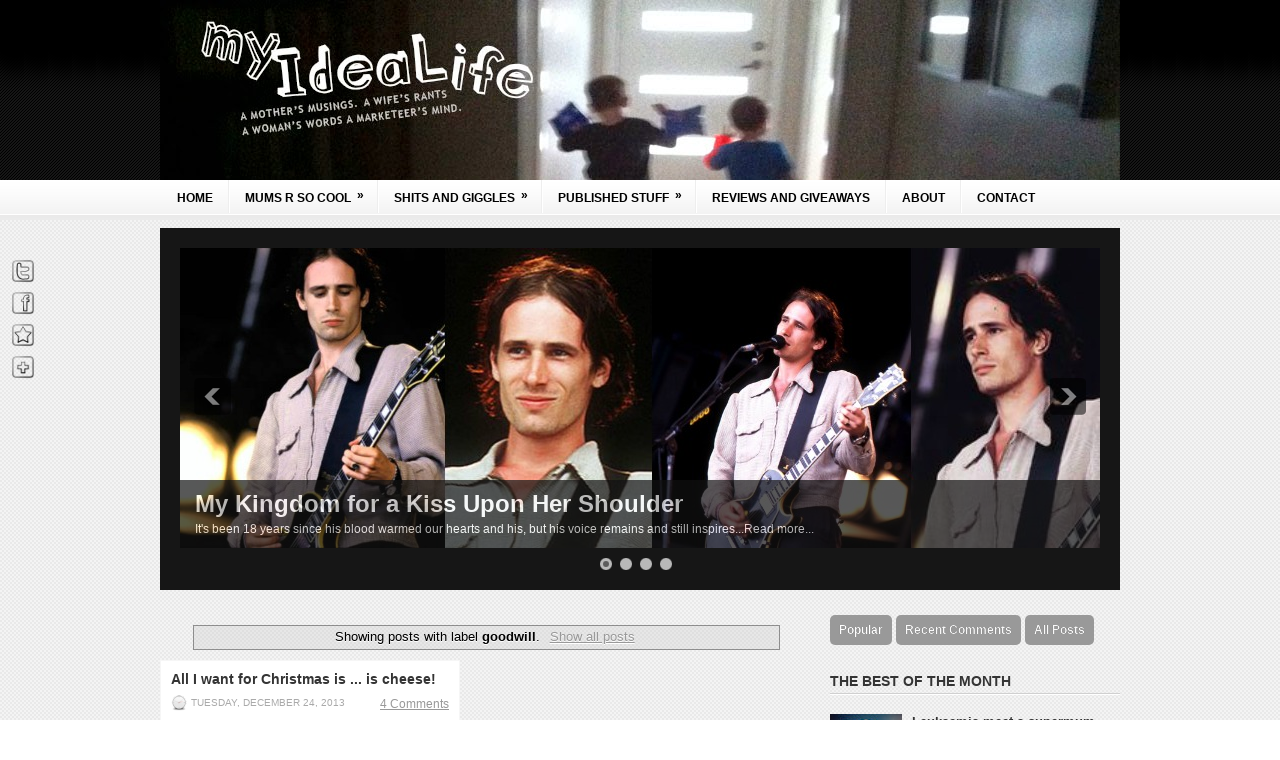

--- FILE ---
content_type: text/html; charset=UTF-8
request_url: https://www.myidealife.com.au/search/label/goodwill
body_size: 35892
content:
<!DOCTYPE html>
<html dir='ltr' xmlns='http://www.w3.org/1999/xhtml' xmlns:b='http://www.google.com/2005/gml/b' xmlns:data='http://www.google.com/2005/gml/data' xmlns:expr='http://www.google.com/2005/gml/expr'>
<head>
<link href='https://www.blogger.com/static/v1/widgets/55013136-widget_css_bundle.css' rel='stylesheet' type='text/css'/>
<!-- Google tag (gtag.js) -->
<script async='async' src='https://www.googletagmanager.com/gtag/js?id=G-08K6MT6S0L'></script>
<script>
  window.dataLayer = window.dataLayer || [];
  function gtag(){dataLayer.push(arguments);}
  gtag('js', new Date());

  gtag('config', 'G-08K6MT6S0L');
</script>
<a href='https://plus.google.com/105651602782894238348' rel='publisher'></a>
<meta content='z8QPODdyhxTFQINexJxcumNvjSk' name='alexaVerifyID'/>
<meta content='text/html; charset=UTF-8' http-equiv='Content-Type'/>
<meta content='blogger' name='generator'/>
<link href='https://www.myidealife.com.au/favicon.ico' rel='icon' type='image/x-icon'/>
<link href='https://www.myidealife.com.au/search/label/goodwill' rel='canonical'/>
<link rel="alternate" type="application/atom+xml" title="My IdeaLife - Atom" href="https://www.myidealife.com.au/feeds/posts/default" />
<link rel="alternate" type="application/rss+xml" title="My IdeaLife - RSS" href="https://www.myidealife.com.au/feeds/posts/default?alt=rss" />
<link rel="service.post" type="application/atom+xml" title="My IdeaLife - Atom" href="https://www.blogger.com/feeds/1011549515498920460/posts/default" />
<!--Can't find substitution for tag [blog.ieCssRetrofitLinks]-->
<meta content='A blog about being a Mum, with love, toddlers, pregnancy, parenting, motherhood, baby, boys, growing up and beautiful memories.' name='description'/>
<meta content='https://www.myidealife.com.au/search/label/goodwill' property='og:url'/>
<meta content='My IdeaLife' property='og:title'/>
<meta content='A blog about being a Mum, with love, toddlers, pregnancy, parenting, motherhood, baby, boys, growing up and beautiful memories.' property='og:description'/>
<meta content='9ca1e24d-226a-4235-aece-fffaf1574221' name='bloapp_verification'/>
<!-- twittercard content -->
<meta content='summary_large_image' name='twitter:card'/>
<meta content='@_wideeyedgirl' name='twitter:site'/>
<meta content='My IdeaLife' name='twitter:title'/>
<meta content='MyIdeaLife is the materialisation of the personality disorder, sometimes known as Motherhood. It documents the somewhat hilarious journey of its’ writer, Nicole McInnes, from corporate marketer to Mum of two boys only sixteen months a part and back again. An ex-award winning advertising creative, Nicole used her maternity leave to write for publications such as The Daily Telegraph, Mamamia, The Punch, Sydney’s Child and In the Powder Room, in addition to the many enlightening over shares on her blog. But most days you’ll find her refereeing head-butting competitions, avoiding housework, tweeting addictively and instagraming photos of the various disasters that inevitably occur and that’s just her day job!' name='twitter:description'/>
<meta content='@_wideeyedgirl' name='twitter:creator'/>
<meta content='https://blogger.googleusercontent.com/img/b/R29vZ2xl/AVvXsEhyqxVKXV8V1lGxA3fSLrPNgkk6BFG9KnDY4b1e7PUoaiBqMgQU052ObU-romt0FMAdytD18DUI5EHkfnRTNnBXE5rJf_55wW1E7SuH8mqlH0gnE3YrQ9vptdd-8Mq229oQJbmNwX7d0Ks/w931-h325-no/slider_2011collage.jpg' name='twitter:image:src'/>
<meta content='https://www.myidealife.com.au' name='twitter:domain'/>
<meta content='' name='twitter:app:name:iphone'/>
<meta content='' name='twitter:app:name:ipad'/>
<meta content='' name='twitter:app:name:googleplay'/>
<meta content='' name='twitter:app:url:iphone'/>
<meta content='' name='twitter:app:url:ipad'/>
<meta content='' name='twitter:app:url:googleplay'/>
<meta content='' name='twitter:app:id:iphone'/>
<meta content='' name='twitter:app:id:ipad'/>
<meta content='' name='twitter:app:id:googleplay'/>
<!-- Start www.bloggertipandtrick.net: Changing the Blogger Title Tag -->
<title>My IdeaLife: goodwill</title>
<!-- End www.bloggertipandtrick.net: Changing the Blogger Title Tag -->
<link href='https://blogger.googleusercontent.com/img/b/R29vZ2xl/AVvXsEjCXz1DnDY7HzQD4J2kqvoAOsbC-u7EK8Nfp9wKEnRe3mgROtDy7FDnSRdjDTIl_8wO5HiOYdSBGUfNHqQa4829c2dk-Gjd6USk9zK4j3mB3hsN_8qt4wY6c9GNzGp67PctH-msJRwMSuU/s1600/favicon.png' rel='shortcut icon' type='image/vnd.microsoft.icon'/>
<style id='page-skin-1' type='text/css'><!--
/*
-----------------------------------------------
Blogger Template Style
Name:   Plytag
Author: Lasantha Bandara
URL 1:  https://www.premiumbloggertemplates.com/
URL 2:  https://www.bloggertipandtrick.net/
Date:   December 2011
License:  This free Blogger template is licensed under the Creative Commons Attribution 3.0 License, which permits both personal and commercial use.
However, to satisfy the 'attribution' clause of the license, you are required to keep the footer links intact which provides due credit to its authors. For more specific details about the license, you may visit the URL below:
https://creativecommons.org/licenses/by/3.0/
----------------------------------------------- */
body#layout ul{list-style-type:none;list-style:none}
body#layout ul li{list-style-type:none;list-style:none}
body#layout #outer-wrapper{overflow:visible;width:1000px}
body#layout #header{float:left;width:240px}
body#layout #header2{float:right;width:240px}
body#layout .add_widget{width:240px}
body#layout div.widget{width:240px}
body#layout #sidebar-wrapper{overflow:visible;width:240px}
body#layout #lsidebar-wrapper{overflow:visible;float:left;width:240px;margin-right:50px;}
body#layout #main-wrapper{overflow:visible;float:left;width:240px}
body#layout #rsidebar-wrapper{overflow:visible;float:right;width:240px}
body#layout #myGallery{display:none}
body#layout .featuredposts{display:none}
body#layout .fp-slider{display:none}
body#layout #navcontainer{display:none}
body#layout .menu-secondary-wrap{display:none}
body#layout .menu-secondary-container{display:none}
body#layout #skiplinks{display:none}
body#layout .feedtwitter{display:none}
body#layout div.section{font-family:sans-serif;margin:0 auto 2px;padding:0 0 10px 0;position:relative;overflow:visible}
body#layout .section-columns{margin:0}
.section{width:100%}
/* Variable definitions
====================
<Variable name="bgcolor" description="Page Background Color"
type="color" default="#fff">
<Variable name="textcolor" description="Text Color"
type="color" default="#333">
<Variable name="linkcolor" description="Link Color"
type="color" default="#58a">
<Variable name="pagetitlecolor" description="Blog Title Color"
type="color" default="#666">
<Variable name="descriptioncolor" description="Blog Description Color"
type="color" default="#999">
<Variable name="titlecolor" description="Post Title Color"
type="color" default="#c60">
<Variable name="bordercolor" description="Border Color"
type="color" default="#ccc">
<Variable name="sidebarcolor" description="Sidebar Title Color"
type="color" default="#999">
<Variable name="sidebartextcolor" description="Sidebar Text Color"
type="color" default="#666">
<Variable name="visitedlinkcolor" description="Visited Link Color"
type="color" default="#999">
<Variable name="bodyfont" description="Text Font"
type="font" default="normal normal 100% Georgia, Serif">
<Variable name="headerfont" description="Sidebar Title Font"
type="font"
default="normal normal 78% 'Trebuchet MS',Trebuchet,Arial,Verdana,Sans-serif">
<Variable name="pagetitlefont" description="Blog Title Font"
type="font"
default="normal normal 200% Georgia, Serif">
<Variable name="descriptionfont" description="Blog Description Font"
type="font"
default="normal normal 78% 'Trebuchet MS', Trebuchet, Arial, Verdana, Sans-serif">
<Variable name="postfooterfont" description="Post Footer Font"
type="font"
default="normal normal 78% 'Trebuchet MS', Trebuchet, Arial, Verdana, Sans-serif">
<Variable name="startSide" description="Side where text starts in blog language"
type="automatic" default="left">
<Variable name="endSide" description="Side where text ends in blog language"
type="automatic" default="right">
*/
/* Use this with templates/template-twocol.html */
/* Fixed Positioned AddThis Toolbox */
.addthis_toolbox.atfixed {
position: fixed;
top: 35%;
left: 4px;
border: 0px solid #000;
padding: 5px 5px 1px;
width: 32px;
-moz-border-radius: 4px;
-webkit-border-radius: 4px;
border-radius: 4px;
}
.addthis_toolbox .custom_images a {
width: 32px;
height: 32px;
margin: 0;
padding: 0;
cursor: pointer;
}
.addthis_toolbox .custom_images a img { border: 0; margin: 0 0 1px; opacity: 1.0; }
.addthis_toolbox .custom_images a:hover img { margin: 1px 0 0; opacity: 0.75; }.PageList {text-align:center !important;}
.PageList li {display:inline !important; float:none !important;}

--></style>
<script src='https://ajax.googleapis.com/ajax/libs/jquery/1.5.1/jquery.min.js' type='text/javascript'></script>
<script type='text/javascript'>
//<![CDATA[

(function($){
	/* hoverIntent by Brian Cherne */
	$.fn.hoverIntent = function(f,g) {
		// default configuration options
		var cfg = {
			sensitivity: 7,
			interval: 100,
			timeout: 0
		};
		// override configuration options with user supplied object
		cfg = $.extend(cfg, g ? { over: f, out: g } : f );

		// instantiate variables
		// cX, cY = current X and Y position of mouse, updated by mousemove event
		// pX, pY = previous X and Y position of mouse, set by mouseover and polling interval
		var cX, cY, pX, pY;

		// A private function for getting mouse position
		var track = function(ev) {
			cX = ev.pageX;
			cY = ev.pageY;
		};

		// A private function for comparing current and previous mouse position
		var compare = function(ev,ob) {
			ob.hoverIntent_t = clearTimeout(ob.hoverIntent_t);
			// compare mouse positions to see if they've crossed the threshold
			if ( ( Math.abs(pX-cX) + Math.abs(pY-cY) ) < cfg.sensitivity ) {
				$(ob).unbind("mousemove",track);
				// set hoverIntent state to true (so mouseOut can be called)
				ob.hoverIntent_s = 1;
				return cfg.over.apply(ob,[ev]);
			} else {
				// set previous coordinates for next time
				pX = cX; pY = cY;
				// use self-calling timeout, guarantees intervals are spaced out properly (avoids JavaScript timer bugs)
				ob.hoverIntent_t = setTimeout( function(){compare(ev, ob);} , cfg.interval );
			}
		};

		// A private function for delaying the mouseOut function
		var delay = function(ev,ob) {
			ob.hoverIntent_t = clearTimeout(ob.hoverIntent_t);
			ob.hoverIntent_s = 0;
			return cfg.out.apply(ob,[ev]);
		};

		// A private function for handling mouse 'hovering'
		var handleHover = function(e) {
			// next three lines copied from jQuery.hover, ignore children onMouseOver/onMouseOut
			var p = (e.type == "mouseover" ? e.fromElement : e.toElement) || e.relatedTarget;
			while ( p && p != this ) { try { p = p.parentNode; } catch(e) { p = this; } }
			if ( p == this ) { return false; }

			// copy objects to be passed into t (required for event object to be passed in IE)
			var ev = jQuery.extend({},e);
			var ob = this;

			// cancel hoverIntent timer if it exists
			if (ob.hoverIntent_t) { ob.hoverIntent_t = clearTimeout(ob.hoverIntent_t); }

			// else e.type == "onmouseover"
			if (e.type == "mouseover") {
				// set "previous" X and Y position based on initial entry point
				pX = ev.pageX; pY = ev.pageY;
				// update "current" X and Y position based on mousemove
				$(ob).bind("mousemove",track);
				// start polling interval (self-calling timeout) to compare mouse coordinates over time
				if (ob.hoverIntent_s != 1) { ob.hoverIntent_t = setTimeout( function(){compare(ev,ob);} , cfg.interval );}

			// else e.type == "onmouseout"
			} else {
				// unbind expensive mousemove event
				$(ob).unbind("mousemove",track);
				// if hoverIntent state is true, then call the mouseOut function after the specified delay
				if (ob.hoverIntent_s == 1) { ob.hoverIntent_t = setTimeout( function(){delay(ev,ob);} , cfg.timeout );}
			}
		};

		// bind the function to the two event listeners
		return this.mouseover(handleHover).mouseout(handleHover);
	};
	
})(jQuery);

//]]>
</script>
<script type='text/javascript'>
//<![CDATA[

/*
 * Superfish v1.4.8 - jQuery menu widget
 * Copyright (c) 2008 Joel Birch
 *
 * Dual licensed under the MIT and GPL licenses:
 * 	https://www.opensource.org/licenses/mit-license.php
 * 	https://www.gnu.org/licenses/gpl.html
 *
 * CHANGELOG: https://users.tpg.com.au/j_birch/plugins/superfish/changelog.txt
 */

;(function($){
	$.fn.superfish = function(op){

		var sf = $.fn.superfish,
			c = sf.c,
			$arrow = $(['<span class="',c.arrowClass,'"> &#187;</span>'].join('')),
			over = function(){
				var $$ = $(this), menu = getMenu($$);
				clearTimeout(menu.sfTimer);
				$$.showSuperfishUl().siblings().hideSuperfishUl();
			},
			out = function(){
				var $$ = $(this), menu = getMenu($$), o = sf.op;
				clearTimeout(menu.sfTimer);
				menu.sfTimer=setTimeout(function(){
					o.retainPath=($.inArray($$[0],o.$path)>-1);
					$$.hideSuperfishUl();
					if (o.$path.length && $$.parents(['li.',o.hoverClass].join('')).length<1){over.call(o.$path);}
				},o.delay);	
			},
			getMenu = function($menu){
				var menu = $menu.parents(['ul.',c.menuClass,':first'].join(''))[0];
				sf.op = sf.o[menu.serial];
				return menu;
			},
			addArrow = function($a){ $a.addClass(c.anchorClass).append($arrow.clone()); };
			
		return this.each(function() {
			var s = this.serial = sf.o.length;
			var o = $.extend({},sf.defaults,op);
			o.$path = $('li.'+o.pathClass,this).slice(0,o.pathLevels).each(function(){
				$(this).addClass([o.hoverClass,c.bcClass].join(' '))
					.filter('li:has(ul)').removeClass(o.pathClass);
			});
			sf.o[s] = sf.op = o;
			
			$('li:has(ul)',this)[($.fn.hoverIntent && !o.disableHI) ? 'hoverIntent' : 'hover'](over,out).each(function() {
				if (o.autoArrows) addArrow( $('>a:first-child',this) );
			})
			.not('.'+c.bcClass)
				.hideSuperfishUl();
			
			var $a = $('a',this);
			$a.each(function(i){
				var $li = $a.eq(i).parents('li');
				$a.eq(i).focus(function(){over.call($li);}).blur(function(){out.call($li);});
			});
			o.onInit.call(this);
			
		}).each(function() {
			var menuClasses = [c.menuClass];
			if (sf.op.dropShadows  && !($.browser.msie && $.browser.version < 7)) menuClasses.push(c.shadowClass);
			$(this).addClass(menuClasses.join(' '));
		});
	};

	var sf = $.fn.superfish;
	sf.o = [];
	sf.op = {};
	sf.IE7fix = function(){
		var o = sf.op;
		if ($.browser.msie && $.browser.version > 6 && o.dropShadows && o.animation.opacity!=undefined)
			this.toggleClass(sf.c.shadowClass+'-off');
		};
	sf.c = {
		bcClass     : 'sf-breadcrumb',
		menuClass   : 'sf-js-enabled',
		anchorClass : 'sf-with-ul',
		arrowClass  : 'sf-sub-indicator',
		shadowClass : 'sf-shadow'
	};
	sf.defaults = {
		hoverClass	: 'sfHover',
		pathClass	: 'overideThisToUse',
		pathLevels	: 1,
		delay		: 800,
		animation	: {opacity:'show'},
		speed		: 'normal',
		autoArrows	: true,
		dropShadows : true,
		disableHI	: false,		// true disables hoverIntent detection
		onInit		: function(){}, // callback functions
		onBeforeShow: function(){},
		onShow		: function(){},
		onHide		: function(){}
	};
	$.fn.extend({
		hideSuperfishUl : function(){
			var o = sf.op,
				not = (o.retainPath===true) ? o.$path : '';
			o.retainPath = false;
			var $ul = $(['li.',o.hoverClass].join(''),this).add(this).not(not).removeClass(o.hoverClass)
					.find('>ul').hide().css('visibility','hidden');
			o.onHide.call($ul);
			return this;
		},
		showSuperfishUl : function(){
			var o = sf.op,
				sh = sf.c.shadowClass+'-off',
				$ul = this.addClass(o.hoverClass)
					.find('>ul:hidden').css('visibility','visible');
			sf.IE7fix.call($ul);
			o.onBeforeShow.call($ul);
			$ul.animate(o.animation,o.speed,function(){ sf.IE7fix.call($ul); o.onShow.call($ul); });
			return this;
		}
	});

})(jQuery);



//]]>
</script>
<script type='text/javascript'>
//<![CDATA[

/*
 * jQuery Cycle Plugin (with Transition Definitions)
 * Examples and documentation at: https://jquery.malsup.com/cycle/
 * Copyright (c) 2007-2010 M. Alsup
 * Version: 2.88 (08-JUN-2010)
 * Dual licensed under the MIT and GPL licenses.
 * https://jquery.malsup.com/license.html
 * Requires: jQuery v1.2.6 or later
 */
(function($){var ver="2.88";if($.support==undefined){$.support={opacity:!($.browser.msie)};}function debug(s){if($.fn.cycle.debug){log(s);}}function log(){if(window.console&&window.console.log){window.console.log("[cycle] "+Array.prototype.join.call(arguments," "));}}$.fn.cycle=function(options,arg2){var o={s:this.selector,c:this.context};if(this.length===0&&options!="stop"){if(!$.isReady&&o.s){log("DOM not ready, queuing slideshow");$(function(){$(o.s,o.c).cycle(options,arg2);});return this;}log("terminating; zero elements found by selector"+($.isReady?"":" (DOM not ready)"));return this;}return this.each(function(){var opts=handleArguments(this,options,arg2);if(opts===false){return;}opts.updateActivePagerLink=opts.updateActivePagerLink||$.fn.cycle.updateActivePagerLink;if(this.cycleTimeout){clearTimeout(this.cycleTimeout);}this.cycleTimeout=this.cyclePause=0;var $cont=$(this);var $slides=opts.slideExpr?$(opts.slideExpr,this):$cont.children();var els=$slides.get();if(els.length<2){log("terminating; too few slides: "+els.length);return;}var opts2=buildOptions($cont,$slides,els,opts,o);if(opts2===false){return;}var startTime=opts2.continuous?10:getTimeout(els[opts2.currSlide],els[opts2.nextSlide],opts2,!opts2.rev);if(startTime){startTime+=(opts2.delay||0);if(startTime<10){startTime=10;}debug("first timeout: "+startTime);this.cycleTimeout=setTimeout(function(){go(els,opts2,0,(!opts2.rev&&!opts.backwards));},startTime);}});};function handleArguments(cont,options,arg2){if(cont.cycleStop==undefined){cont.cycleStop=0;}if(options===undefined||options===null){options={};}if(options.constructor==String){switch(options){case"destroy":case"stop":var opts=$(cont).data("cycle.opts");if(!opts){return false;}cont.cycleStop++;if(cont.cycleTimeout){clearTimeout(cont.cycleTimeout);}cont.cycleTimeout=0;$(cont).removeData("cycle.opts");if(options=="destroy"){destroy(opts);}return false;case"toggle":cont.cyclePause=(cont.cyclePause===1)?0:1;checkInstantResume(cont.cyclePause,arg2,cont);return false;case"pause":cont.cyclePause=1;return false;case"resume":cont.cyclePause=0;checkInstantResume(false,arg2,cont);return false;case"prev":case"next":var opts=$(cont).data("cycle.opts");if(!opts){log('options not found, "prev/next" ignored');return false;}$.fn.cycle[options](opts);return false;default:options={fx:options};}return options;}else{if(options.constructor==Number){var num=options;options=$(cont).data("cycle.opts");if(!options){log("options not found, can not advance slide");return false;}if(num<0||num>=options.elements.length){log("invalid slide index: "+num);return false;}options.nextSlide=num;if(cont.cycleTimeout){clearTimeout(cont.cycleTimeout);cont.cycleTimeout=0;}if(typeof arg2=="string"){options.oneTimeFx=arg2;}go(options.elements,options,1,num>=options.currSlide);return false;}}return options;function checkInstantResume(isPaused,arg2,cont){if(!isPaused&&arg2===true){var options=$(cont).data("cycle.opts");if(!options){log("options not found, can not resume");return false;}if(cont.cycleTimeout){clearTimeout(cont.cycleTimeout);cont.cycleTimeout=0;}go(options.elements,options,1,(!opts.rev&&!opts.backwards));}}}function removeFilter(el,opts){if(!$.support.opacity&&opts.cleartype&&el.style.filter){try{el.style.removeAttribute("filter");}catch(smother){}}}function destroy(opts){if(opts.next){$(opts.next).unbind(opts.prevNextEvent);}if(opts.prev){$(opts.prev).unbind(opts.prevNextEvent);}if(opts.pager||opts.pagerAnchorBuilder){$.each(opts.pagerAnchors||[],function(){this.unbind().remove();});}opts.pagerAnchors=null;if(opts.destroy){opts.destroy(opts);}}function buildOptions($cont,$slides,els,options,o){var opts=$.extend({},$.fn.cycle.defaults,options||{},$.metadata?$cont.metadata():$.meta?$cont.data():{});if(opts.autostop){opts.countdown=opts.autostopCount||els.length;}var cont=$cont[0];$cont.data("cycle.opts",opts);opts.$cont=$cont;opts.stopCount=cont.cycleStop;opts.elements=els;opts.before=opts.before?[opts.before]:[];opts.after=opts.after?[opts.after]:[];opts.after.unshift(function(){opts.busy=0;});if(!$.support.opacity&&opts.cleartype){opts.after.push(function(){removeFilter(this,opts);});}if(opts.continuous){opts.after.push(function(){go(els,opts,0,(!opts.rev&&!opts.backwards));});}saveOriginalOpts(opts);if(!$.support.opacity&&opts.cleartype&&!opts.cleartypeNoBg){clearTypeFix($slides);}if($cont.css("position")=="static"){$cont.css("position","relative");}if(opts.width){$cont.width(opts.width);}if(opts.height&&opts.height!="auto"){$cont.height(opts.height);}if(opts.startingSlide){opts.startingSlide=parseInt(opts.startingSlide);}else{if(opts.backwards){opts.startingSlide=els.length-1;}}if(opts.random){opts.randomMap=[];for(var i=0;i<els.length;i++){opts.randomMap.push(i);}opts.randomMap.sort(function(a,b){return Math.random()-0.5;});opts.randomIndex=1;opts.startingSlide=opts.randomMap[1];}else{if(opts.startingSlide>=els.length){opts.startingSlide=0;}}opts.currSlide=opts.startingSlide||0;var first=opts.startingSlide;$slides.css({position:"absolute",top:0,left:0}).hide().each(function(i){var z;if(opts.backwards){z=first?i<=first?els.length+(i-first):first-i:els.length-i;}else{z=first?i>=first?els.length-(i-first):first-i:els.length-i;}$(this).css("z-index",z);});$(els[first]).css("opacity",1).show();removeFilter(els[first],opts);if(opts.fit&&opts.width){$slides.width(opts.width);}if(opts.fit&&opts.height&&opts.height!="auto"){$slides.height(opts.height);}var reshape=opts.containerResize&&!$cont.innerHeight();if(reshape){var maxw=0,maxh=0;for(var j=0;j<els.length;j++){var $e=$(els[j]),e=$e[0],w=$e.outerWidth(),h=$e.outerHeight();if(!w){w=e.offsetWidth||e.width||$e.attr("width");}if(!h){h=e.offsetHeight||e.height||$e.attr("height");}maxw=w>maxw?w:maxw;maxh=h>maxh?h:maxh;}if(maxw>0&&maxh>0){$cont.css({width:maxw+"px",height:maxh+"px"});}}if(opts.pause){$cont.hover(function(){this.cyclePause++;},function(){this.cyclePause--;});}if(supportMultiTransitions(opts)===false){return false;}var requeue=false;options.requeueAttempts=options.requeueAttempts||0;$slides.each(function(){var $el=$(this);this.cycleH=(opts.fit&&opts.height)?opts.height:($el.height()||this.offsetHeight||this.height||$el.attr("height")||0);this.cycleW=(opts.fit&&opts.width)?opts.width:($el.width()||this.offsetWidth||this.width||$el.attr("width")||0);if($el.is("img")){var loadingIE=($.browser.msie&&this.cycleW==28&&this.cycleH==30&&!this.complete);var loadingFF=($.browser.mozilla&&this.cycleW==34&&this.cycleH==19&&!this.complete);var loadingOp=($.browser.opera&&((this.cycleW==42&&this.cycleH==19)||(this.cycleW==37&&this.cycleH==17))&&!this.complete);var loadingOther=(this.cycleH==0&&this.cycleW==0&&!this.complete);if(loadingIE||loadingFF||loadingOp||loadingOther){if(o.s&&opts.requeueOnImageNotLoaded&&++options.requeueAttempts<100){log(options.requeueAttempts," - img slide not loaded, requeuing slideshow: ",this.src,this.cycleW,this.cycleH);setTimeout(function(){$(o.s,o.c).cycle(options);},opts.requeueTimeout);requeue=true;return false;}else{log("could not determine size of image: "+this.src,this.cycleW,this.cycleH);}}}return true;});if(requeue){return false;}opts.cssBefore=opts.cssBefore||{};opts.animIn=opts.animIn||{};opts.animOut=opts.animOut||{};$slides.not(":eq("+first+")").css(opts.cssBefore);if(opts.cssFirst){$($slides[first]).css(opts.cssFirst);}if(opts.timeout){opts.timeout=parseInt(opts.timeout);if(opts.speed.constructor==String){opts.speed=$.fx.speeds[opts.speed]||parseInt(opts.speed);}if(!opts.sync){opts.speed=opts.speed/2;}var buffer=opts.fx=="shuffle"?500:250;while((opts.timeout-opts.speed)<buffer){opts.timeout+=opts.speed;}}if(opts.easing){opts.easeIn=opts.easeOut=opts.easing;}if(!opts.speedIn){opts.speedIn=opts.speed;}if(!opts.speedOut){opts.speedOut=opts.speed;}opts.slideCount=els.length;opts.currSlide=opts.lastSlide=first;if(opts.random){if(++opts.randomIndex==els.length){opts.randomIndex=0;}opts.nextSlide=opts.randomMap[opts.randomIndex];}else{if(opts.backwards){opts.nextSlide=opts.startingSlide==0?(els.length-1):opts.startingSlide-1;}else{opts.nextSlide=opts.startingSlide>=(els.length-1)?0:opts.startingSlide+1;}}if(!opts.multiFx){var init=$.fn.cycle.transitions[opts.fx];if($.isFunction(init)){init($cont,$slides,opts);}else{if(opts.fx!="custom"&&!opts.multiFx){log("unknown transition: "+opts.fx,"; slideshow terminating");return false;}}}var e0=$slides[first];if(opts.before.length){opts.before[0].apply(e0,[e0,e0,opts,true]);}if(opts.after.length>1){opts.after[1].apply(e0,[e0,e0,opts,true]);}if(opts.next){$(opts.next).bind(opts.prevNextEvent,function(){return advance(opts,opts.rev?-1:1);});}if(opts.prev){$(opts.prev).bind(opts.prevNextEvent,function(){return advance(opts,opts.rev?1:-1);});}if(opts.pager||opts.pagerAnchorBuilder){buildPager(els,opts);}exposeAddSlide(opts,els);return opts;}function saveOriginalOpts(opts){opts.original={before:[],after:[]};opts.original.cssBefore=$.extend({},opts.cssBefore);opts.original.cssAfter=$.extend({},opts.cssAfter);opts.original.animIn=$.extend({},opts.animIn);opts.original.animOut=$.extend({},opts.animOut);$.each(opts.before,function(){opts.original.before.push(this);});$.each(opts.after,function(){opts.original.after.push(this);});}function supportMultiTransitions(opts){var i,tx,txs=$.fn.cycle.transitions;if(opts.fx.indexOf(",")>0){opts.multiFx=true;opts.fxs=opts.fx.replace(/\s*/g,"").split(",");for(i=0;i<opts.fxs.length;i++){var fx=opts.fxs[i];tx=txs[fx];if(!tx||!txs.hasOwnProperty(fx)||!$.isFunction(tx)){log("discarding unknown transition: ",fx);opts.fxs.splice(i,1);i--;}}if(!opts.fxs.length){log("No valid transitions named; slideshow terminating.");return false;}}else{if(opts.fx=="all"){opts.multiFx=true;opts.fxs=[];for(p in txs){tx=txs[p];if(txs.hasOwnProperty(p)&&$.isFunction(tx)){opts.fxs.push(p);}}}}if(opts.multiFx&&opts.randomizeEffects){var r1=Math.floor(Math.random()*20)+30;for(i=0;i<r1;i++){var r2=Math.floor(Math.random()*opts.fxs.length);opts.fxs.push(opts.fxs.splice(r2,1)[0]);}debug("randomized fx sequence: ",opts.fxs);}return true;}function exposeAddSlide(opts,els){opts.addSlide=function(newSlide,prepend){var $s=$(newSlide),s=$s[0];if(!opts.autostopCount){opts.countdown++;}els[prepend?"unshift":"push"](s);if(opts.els){opts.els[prepend?"unshift":"push"](s);}opts.slideCount=els.length;$s.css("position","absolute");$s[prepend?"prependTo":"appendTo"](opts.$cont);if(prepend){opts.currSlide++;opts.nextSlide++;}if(!$.support.opacity&&opts.cleartype&&!opts.cleartypeNoBg){clearTypeFix($s);}if(opts.fit&&opts.width){$s.width(opts.width);}if(opts.fit&&opts.height&&opts.height!="auto"){$slides.height(opts.height);}s.cycleH=(opts.fit&&opts.height)?opts.height:$s.height();s.cycleW=(opts.fit&&opts.width)?opts.width:$s.width();$s.css(opts.cssBefore);if(opts.pager||opts.pagerAnchorBuilder){$.fn.cycle.createPagerAnchor(els.length-1,s,$(opts.pager),els,opts);}if($.isFunction(opts.onAddSlide)){opts.onAddSlide($s);}else{$s.hide();}};}$.fn.cycle.resetState=function(opts,fx){fx=fx||opts.fx;opts.before=[];opts.after=[];opts.cssBefore=$.extend({},opts.original.cssBefore);opts.cssAfter=$.extend({},opts.original.cssAfter);opts.animIn=$.extend({},opts.original.animIn);opts.animOut=$.extend({},opts.original.animOut);opts.fxFn=null;$.each(opts.original.before,function(){opts.before.push(this);});$.each(opts.original.after,function(){opts.after.push(this);});var init=$.fn.cycle.transitions[fx];if($.isFunction(init)){init(opts.$cont,$(opts.elements),opts);}};function go(els,opts,manual,fwd){if(manual&&opts.busy&&opts.manualTrump){debug("manualTrump in go(), stopping active transition");$(els).stop(true,true);opts.busy=false;}if(opts.busy){debug("transition active, ignoring new tx request");return;}var p=opts.$cont[0],curr=els[opts.currSlide],next=els[opts.nextSlide];if(p.cycleStop!=opts.stopCount||p.cycleTimeout===0&&!manual){return;}if(!manual&&!p.cyclePause&&!opts.bounce&&((opts.autostop&&(--opts.countdown<=0))||(opts.nowrap&&!opts.random&&opts.nextSlide<opts.currSlide))){if(opts.end){opts.end(opts);}return;}var changed=false;if((manual||!p.cyclePause)&&(opts.nextSlide!=opts.currSlide)){changed=true;var fx=opts.fx;curr.cycleH=curr.cycleH||$(curr).height();curr.cycleW=curr.cycleW||$(curr).width();next.cycleH=next.cycleH||$(next).height();next.cycleW=next.cycleW||$(next).width();if(opts.multiFx){if(opts.lastFx==undefined||++opts.lastFx>=opts.fxs.length){opts.lastFx=0;}fx=opts.fxs[opts.lastFx];opts.currFx=fx;}if(opts.oneTimeFx){fx=opts.oneTimeFx;opts.oneTimeFx=null;}$.fn.cycle.resetState(opts,fx);if(opts.before.length){$.each(opts.before,function(i,o){if(p.cycleStop!=opts.stopCount){return;}o.apply(next,[curr,next,opts,fwd]);});}var after=function(){$.each(opts.after,function(i,o){if(p.cycleStop!=opts.stopCount){return;}o.apply(next,[curr,next,opts,fwd]);});};debug("tx firing; currSlide: "+opts.currSlide+"; nextSlide: "+opts.nextSlide);opts.busy=1;if(opts.fxFn){opts.fxFn(curr,next,opts,after,fwd,manual&&opts.fastOnEvent);}else{if($.isFunction($.fn.cycle[opts.fx])){$.fn.cycle[opts.fx](curr,next,opts,after,fwd,manual&&opts.fastOnEvent);}else{$.fn.cycle.custom(curr,next,opts,after,fwd,manual&&opts.fastOnEvent);}}}if(changed||opts.nextSlide==opts.currSlide){opts.lastSlide=opts.currSlide;if(opts.random){opts.currSlide=opts.nextSlide;if(++opts.randomIndex==els.length){opts.randomIndex=0;}opts.nextSlide=opts.randomMap[opts.randomIndex];if(opts.nextSlide==opts.currSlide){opts.nextSlide=(opts.currSlide==opts.slideCount-1)?0:opts.currSlide+1;}}else{if(opts.backwards){var roll=(opts.nextSlide-1)<0;if(roll&&opts.bounce){opts.backwards=!opts.backwards;opts.nextSlide=1;opts.currSlide=0;}else{opts.nextSlide=roll?(els.length-1):opts.nextSlide-1;opts.currSlide=roll?0:opts.nextSlide+1;}}else{var roll=(opts.nextSlide+1)==els.length;if(roll&&opts.bounce){opts.backwards=!opts.backwards;opts.nextSlide=els.length-2;opts.currSlide=els.length-1;}else{opts.nextSlide=roll?0:opts.nextSlide+1;opts.currSlide=roll?els.length-1:opts.nextSlide-1;}}}}if(changed&&opts.pager){opts.updateActivePagerLink(opts.pager,opts.currSlide,opts.activePagerClass);}var ms=0;if(opts.timeout&&!opts.continuous){ms=getTimeout(els[opts.currSlide],els[opts.nextSlide],opts,fwd);}else{if(opts.continuous&&p.cyclePause){ms=10;}}if(ms>0){p.cycleTimeout=setTimeout(function(){go(els,opts,0,(!opts.rev&&!opts.backwards));},ms);}}$.fn.cycle.updateActivePagerLink=function(pager,currSlide,clsName){$(pager).each(function(){$(this).children().removeClass(clsName).eq(currSlide).addClass(clsName);});};function getTimeout(curr,next,opts,fwd){if(opts.timeoutFn){var t=opts.timeoutFn.call(curr,curr,next,opts,fwd);while((t-opts.speed)<250){t+=opts.speed;}debug("calculated timeout: "+t+"; speed: "+opts.speed);if(t!==false){return t;}}return opts.timeout;}$.fn.cycle.next=function(opts){advance(opts,opts.rev?-1:1);};$.fn.cycle.prev=function(opts){advance(opts,opts.rev?1:-1);};function advance(opts,val){var els=opts.elements;var p=opts.$cont[0],timeout=p.cycleTimeout;if(timeout){clearTimeout(timeout);p.cycleTimeout=0;}if(opts.random&&val<0){opts.randomIndex--;if(--opts.randomIndex==-2){opts.randomIndex=els.length-2;}else{if(opts.randomIndex==-1){opts.randomIndex=els.length-1;}}opts.nextSlide=opts.randomMap[opts.randomIndex];}else{if(opts.random){opts.nextSlide=opts.randomMap[opts.randomIndex];}else{opts.nextSlide=opts.currSlide+val;if(opts.nextSlide<0){if(opts.nowrap){return false;}opts.nextSlide=els.length-1;}else{if(opts.nextSlide>=els.length){if(opts.nowrap){return false;}opts.nextSlide=0;}}}}var cb=opts.onPrevNextEvent||opts.prevNextClick;if($.isFunction(cb)){cb(val>0,opts.nextSlide,els[opts.nextSlide]);}go(els,opts,1,val>=0);return false;}function buildPager(els,opts){var $p=$(opts.pager);$.each(els,function(i,o){$.fn.cycle.createPagerAnchor(i,o,$p,els,opts);});opts.updateActivePagerLink(opts.pager,opts.startingSlide,opts.activePagerClass);}$.fn.cycle.createPagerAnchor=function(i,el,$p,els,opts){var a;if($.isFunction(opts.pagerAnchorBuilder)){a=opts.pagerAnchorBuilder(i,el);debug("pagerAnchorBuilder("+i+", el) returned: "+a);}else{a='<a href="#">'+(i+1)+"</a>";}if(!a){return;}var $a=$(a);if($a.parents("body").length===0){var arr=[];if($p.length>1){$p.each(function(){var $clone=$a.clone(true);$(this).append($clone);arr.push($clone[0]);});$a=$(arr);}else{$a.appendTo($p);}}opts.pagerAnchors=opts.pagerAnchors||[];opts.pagerAnchors.push($a);$a.bind(opts.pagerEvent,function(e){e.preventDefault();opts.nextSlide=i;var p=opts.$cont[0],timeout=p.cycleTimeout;if(timeout){clearTimeout(timeout);p.cycleTimeout=0;}var cb=opts.onPagerEvent||opts.pagerClick;if($.isFunction(cb)){cb(opts.nextSlide,els[opts.nextSlide]);}go(els,opts,1,opts.currSlide<i);});if(!/^click/.test(opts.pagerEvent)&&!opts.allowPagerClickBubble){$a.bind("click.cycle",function(){return false;});}if(opts.pauseOnPagerHover){$a.hover(function(){opts.$cont[0].cyclePause++;},function(){opts.$cont[0].cyclePause--;});}};$.fn.cycle.hopsFromLast=function(opts,fwd){var hops,l=opts.lastSlide,c=opts.currSlide;if(fwd){hops=c>l?c-l:opts.slideCount-l;}else{hops=c<l?l-c:l+opts.slideCount-c;}return hops;};function clearTypeFix($slides){debug("applying clearType background-color hack");function hex(s){s=parseInt(s).toString(16);return s.length<2?"0"+s:s;}function getBg(e){for(;e&&e.nodeName.toLowerCase()!="html";e=e.parentNode){var v=$.css(e,"background-color");if(v.indexOf("rgb")>=0){var rgb=v.match(/\d+/g);return"#"+hex(rgb[0])+hex(rgb[1])+hex(rgb[2]);}if(v&&v!="transparent"){return v;}}return"#ffffff";}$slides.each(function(){$(this).css("background-color",getBg(this));});}$.fn.cycle.commonReset=function(curr,next,opts,w,h,rev){$(opts.elements).not(curr).hide();opts.cssBefore.opacity=1;opts.cssBefore.display="block";if(w!==false&&next.cycleW>0){opts.cssBefore.width=next.cycleW;}if(h!==false&&next.cycleH>0){opts.cssBefore.height=next.cycleH;}opts.cssAfter=opts.cssAfter||{};opts.cssAfter.display="none";$(curr).css("zIndex",opts.slideCount+(rev===true?1:0));$(next).css("zIndex",opts.slideCount+(rev===true?0:1));};$.fn.cycle.custom=function(curr,next,opts,cb,fwd,speedOverride){var $l=$(curr),$n=$(next);var speedIn=opts.speedIn,speedOut=opts.speedOut,easeIn=opts.easeIn,easeOut=opts.easeOut;$n.css(opts.cssBefore);if(speedOverride){if(typeof speedOverride=="number"){speedIn=speedOut=speedOverride;}else{speedIn=speedOut=1;}easeIn=easeOut=null;}var fn=function(){$n.animate(opts.animIn,speedIn,easeIn,cb);};$l.animate(opts.animOut,speedOut,easeOut,function(){if(opts.cssAfter){$l.css(opts.cssAfter);}if(!opts.sync){fn();}});if(opts.sync){fn();}};$.fn.cycle.transitions={fade:function($cont,$slides,opts){$slides.not(":eq("+opts.currSlide+")").css("opacity",0);opts.before.push(function(curr,next,opts){$.fn.cycle.commonReset(curr,next,opts);opts.cssBefore.opacity=0;});opts.animIn={opacity:1};opts.animOut={opacity:0};opts.cssBefore={top:0,left:0};}};$.fn.cycle.ver=function(){return ver;};$.fn.cycle.defaults={fx:"fade",timeout:4000,timeoutFn:null,continuous:0,speed:1000,speedIn:null,speedOut:null,next:null,prev:null,onPrevNextEvent:null,prevNextEvent:"click.cycle",pager:null,onPagerEvent:null,pagerEvent:"click.cycle",allowPagerClickBubble:false,pagerAnchorBuilder:null,before:null,after:null,end:null,easing:null,easeIn:null,easeOut:null,shuffle:null,animIn:null,animOut:null,cssBefore:null,cssAfter:null,fxFn:null,height:"auto",startingSlide:0,sync:1,random:0,fit:0,containerResize:1,pause:0,pauseOnPagerHover:0,autostop:0,autostopCount:0,delay:0,slideExpr:null,cleartype:!$.support.opacity,cleartypeNoBg:false,nowrap:0,fastOnEvent:0,randomizeEffects:1,rev:0,manualTrump:true,requeueOnImageNotLoaded:true,requeueTimeout:250,activePagerClass:"activeSlide",updateActivePagerLink:null,backwards:false};})(jQuery);
/*
 * jQuery Cycle Plugin Transition Definitions
 * This script is a plugin for the jQuery Cycle Plugin
 * Examples and documentation at: https://malsup.com/jquery/cycle/
 * Copyright (c) 2007-2010 M. Alsup
 * Version:	 2.72
 * Dual licensed under the MIT and GPL licenses:
 * https://www.opensource.org/licenses/mit-license.php
 * https://www.gnu.org/licenses/gpl.html
 */
(function($){$.fn.cycle.transitions.none=function($cont,$slides,opts){opts.fxFn=function(curr,next,opts,after){$(next).show();$(curr).hide();after();};};$.fn.cycle.transitions.scrollUp=function($cont,$slides,opts){$cont.css("overflow","hidden");opts.before.push($.fn.cycle.commonReset);var h=$cont.height();opts.cssBefore={top:h,left:0};opts.cssFirst={top:0};opts.animIn={top:0};opts.animOut={top:-h};};$.fn.cycle.transitions.scrollDown=function($cont,$slides,opts){$cont.css("overflow","hidden");opts.before.push($.fn.cycle.commonReset);var h=$cont.height();opts.cssFirst={top:0};opts.cssBefore={top:-h,left:0};opts.animIn={top:0};opts.animOut={top:h};};$.fn.cycle.transitions.scrollLeft=function($cont,$slides,opts){$cont.css("overflow","hidden");opts.before.push($.fn.cycle.commonReset);var w=$cont.width();opts.cssFirst={left:0};opts.cssBefore={left:w,top:0};opts.animIn={left:0};opts.animOut={left:0-w};};$.fn.cycle.transitions.scrollRight=function($cont,$slides,opts){$cont.css("overflow","hidden");opts.before.push($.fn.cycle.commonReset);var w=$cont.width();opts.cssFirst={left:0};opts.cssBefore={left:-w,top:0};opts.animIn={left:0};opts.animOut={left:w};};$.fn.cycle.transitions.scrollHorz=function($cont,$slides,opts){$cont.css("overflow","hidden").width();opts.before.push(function(curr,next,opts,fwd){$.fn.cycle.commonReset(curr,next,opts);opts.cssBefore.left=fwd?(next.cycleW-1):(1-next.cycleW);opts.animOut.left=fwd?-curr.cycleW:curr.cycleW;});opts.cssFirst={left:0};opts.cssBefore={top:0};opts.animIn={left:0};opts.animOut={top:0};};$.fn.cycle.transitions.scrollVert=function($cont,$slides,opts){$cont.css("overflow","hidden");opts.before.push(function(curr,next,opts,fwd){$.fn.cycle.commonReset(curr,next,opts);opts.cssBefore.top=fwd?(1-next.cycleH):(next.cycleH-1);opts.animOut.top=fwd?curr.cycleH:-curr.cycleH;});opts.cssFirst={top:0};opts.cssBefore={left:0};opts.animIn={top:0};opts.animOut={left:0};};$.fn.cycle.transitions.slideX=function($cont,$slides,opts){opts.before.push(function(curr,next,opts){$(opts.elements).not(curr).hide();$.fn.cycle.commonReset(curr,next,opts,false,true);opts.animIn.width=next.cycleW;});opts.cssBefore={left:0,top:0,width:0};opts.animIn={width:"show"};opts.animOut={width:0};};$.fn.cycle.transitions.slideY=function($cont,$slides,opts){opts.before.push(function(curr,next,opts){$(opts.elements).not(curr).hide();$.fn.cycle.commonReset(curr,next,opts,true,false);opts.animIn.height=next.cycleH;});opts.cssBefore={left:0,top:0,height:0};opts.animIn={height:"show"};opts.animOut={height:0};};$.fn.cycle.transitions.shuffle=function($cont,$slides,opts){var i,w=$cont.css("overflow","visible").width();$slides.css({left:0,top:0});opts.before.push(function(curr,next,opts){$.fn.cycle.commonReset(curr,next,opts,true,true,true);});if(!opts.speedAdjusted){opts.speed=opts.speed/2;opts.speedAdjusted=true;}opts.random=0;opts.shuffle=opts.shuffle||{left:-w,top:15};opts.els=[];for(i=0;i<$slides.length;i++){opts.els.push($slides[i]);}for(i=0;i<opts.currSlide;i++){opts.els.push(opts.els.shift());}opts.fxFn=function(curr,next,opts,cb,fwd){var $el=fwd?$(curr):$(next);$(next).css(opts.cssBefore);var count=opts.slideCount;$el.animate(opts.shuffle,opts.speedIn,opts.easeIn,function(){var hops=$.fn.cycle.hopsFromLast(opts,fwd);for(var k=0;k<hops;k++){fwd?opts.els.push(opts.els.shift()):opts.els.unshift(opts.els.pop());}if(fwd){for(var i=0,len=opts.els.length;i<len;i++){$(opts.els[i]).css("z-index",len-i+count);}}else{var z=$(curr).css("z-index");$el.css("z-index",parseInt(z)+1+count);}$el.animate({left:0,top:0},opts.speedOut,opts.easeOut,function(){$(fwd?this:curr).hide();if(cb){cb();}});});};opts.cssBefore={display:"block",opacity:1,top:0,left:0};};$.fn.cycle.transitions.turnUp=function($cont,$slides,opts){opts.before.push(function(curr,next,opts){$.fn.cycle.commonReset(curr,next,opts,true,false);opts.cssBefore.top=next.cycleH;opts.animIn.height=next.cycleH;});opts.cssFirst={top:0};opts.cssBefore={left:0,height:0};opts.animIn={top:0};opts.animOut={height:0};};$.fn.cycle.transitions.turnDown=function($cont,$slides,opts){opts.before.push(function(curr,next,opts){$.fn.cycle.commonReset(curr,next,opts,true,false);opts.animIn.height=next.cycleH;opts.animOut.top=curr.cycleH;});opts.cssFirst={top:0};opts.cssBefore={left:0,top:0,height:0};opts.animOut={height:0};};$.fn.cycle.transitions.turnLeft=function($cont,$slides,opts){opts.before.push(function(curr,next,opts){$.fn.cycle.commonReset(curr,next,opts,false,true);opts.cssBefore.left=next.cycleW;opts.animIn.width=next.cycleW;});opts.cssBefore={top:0,width:0};opts.animIn={left:0};opts.animOut={width:0};};$.fn.cycle.transitions.turnRight=function($cont,$slides,opts){opts.before.push(function(curr,next,opts){$.fn.cycle.commonReset(curr,next,opts,false,true);opts.animIn.width=next.cycleW;opts.animOut.left=curr.cycleW;});opts.cssBefore={top:0,left:0,width:0};opts.animIn={left:0};opts.animOut={width:0};};$.fn.cycle.transitions.zoom=function($cont,$slides,opts){opts.before.push(function(curr,next,opts){$.fn.cycle.commonReset(curr,next,opts,false,false,true);opts.cssBefore.top=next.cycleH/2;opts.cssBefore.left=next.cycleW/2;opts.animIn={top:0,left:0,width:next.cycleW,height:next.cycleH};opts.animOut={width:0,height:0,top:curr.cycleH/2,left:curr.cycleW/2};});opts.cssFirst={top:0,left:0};opts.cssBefore={width:0,height:0};};$.fn.cycle.transitions.fadeZoom=function($cont,$slides,opts){opts.before.push(function(curr,next,opts){$.fn.cycle.commonReset(curr,next,opts,false,false);opts.cssBefore.left=next.cycleW/2;opts.cssBefore.top=next.cycleH/2;opts.animIn={top:0,left:0,width:next.cycleW,height:next.cycleH};});opts.cssBefore={width:0,height:0};opts.animOut={opacity:0};};$.fn.cycle.transitions.blindX=function($cont,$slides,opts){var w=$cont.css("overflow","hidden").width();opts.before.push(function(curr,next,opts){$.fn.cycle.commonReset(curr,next,opts);opts.animIn.width=next.cycleW;opts.animOut.left=curr.cycleW;});opts.cssBefore={left:w,top:0};opts.animIn={left:0};opts.animOut={left:w};};$.fn.cycle.transitions.blindY=function($cont,$slides,opts){var h=$cont.css("overflow","hidden").height();opts.before.push(function(curr,next,opts){$.fn.cycle.commonReset(curr,next,opts);opts.animIn.height=next.cycleH;opts.animOut.top=curr.cycleH;});opts.cssBefore={top:h,left:0};opts.animIn={top:0};opts.animOut={top:h};};$.fn.cycle.transitions.blindZ=function($cont,$slides,opts){var h=$cont.css("overflow","hidden").height();var w=$cont.width();opts.before.push(function(curr,next,opts){$.fn.cycle.commonReset(curr,next,opts);opts.animIn.height=next.cycleH;opts.animOut.top=curr.cycleH;});opts.cssBefore={top:h,left:w};opts.animIn={top:0,left:0};opts.animOut={top:h,left:w};};$.fn.cycle.transitions.growX=function($cont,$slides,opts){opts.before.push(function(curr,next,opts){$.fn.cycle.commonReset(curr,next,opts,false,true);opts.cssBefore.left=this.cycleW/2;opts.animIn={left:0,width:this.cycleW};opts.animOut={left:0};});opts.cssBefore={width:0,top:0};};$.fn.cycle.transitions.growY=function($cont,$slides,opts){opts.before.push(function(curr,next,opts){$.fn.cycle.commonReset(curr,next,opts,true,false);opts.cssBefore.top=this.cycleH/2;opts.animIn={top:0,height:this.cycleH};opts.animOut={top:0};});opts.cssBefore={height:0,left:0};};$.fn.cycle.transitions.curtainX=function($cont,$slides,opts){opts.before.push(function(curr,next,opts){$.fn.cycle.commonReset(curr,next,opts,false,true,true);opts.cssBefore.left=next.cycleW/2;opts.animIn={left:0,width:this.cycleW};opts.animOut={left:curr.cycleW/2,width:0};});opts.cssBefore={top:0,width:0};};$.fn.cycle.transitions.curtainY=function($cont,$slides,opts){opts.before.push(function(curr,next,opts){$.fn.cycle.commonReset(curr,next,opts,true,false,true);opts.cssBefore.top=next.cycleH/2;opts.animIn={top:0,height:next.cycleH};opts.animOut={top:curr.cycleH/2,height:0};});opts.cssBefore={left:0,height:0};};$.fn.cycle.transitions.cover=function($cont,$slides,opts){var d=opts.direction||"left";var w=$cont.css("overflow","hidden").width();var h=$cont.height();opts.before.push(function(curr,next,opts){$.fn.cycle.commonReset(curr,next,opts);if(d=="right"){opts.cssBefore.left=-w;}else{if(d=="up"){opts.cssBefore.top=h;}else{if(d=="down"){opts.cssBefore.top=-h;}else{opts.cssBefore.left=w;}}}});opts.animIn={left:0,top:0};opts.animOut={opacity:1};opts.cssBefore={top:0,left:0};};$.fn.cycle.transitions.uncover=function($cont,$slides,opts){var d=opts.direction||"left";var w=$cont.css("overflow","hidden").width();var h=$cont.height();opts.before.push(function(curr,next,opts){$.fn.cycle.commonReset(curr,next,opts,true,true,true);if(d=="right"){opts.animOut.left=w;}else{if(d=="up"){opts.animOut.top=-h;}else{if(d=="down"){opts.animOut.top=h;}else{opts.animOut.left=-w;}}}});opts.animIn={left:0,top:0};opts.animOut={opacity:1};opts.cssBefore={top:0,left:0};};$.fn.cycle.transitions.toss=function($cont,$slides,opts){var w=$cont.css("overflow","visible").width();var h=$cont.height();opts.before.push(function(curr,next,opts){$.fn.cycle.commonReset(curr,next,opts,true,true,true);if(!opts.animOut.left&&!opts.animOut.top){opts.animOut={left:w*2,top:-h/2,opacity:0};}else{opts.animOut.opacity=0;}});opts.cssBefore={left:0,top:0};opts.animIn={left:0};};$.fn.cycle.transitions.wipe=function($cont,$slides,opts){var w=$cont.css("overflow","hidden").width();var h=$cont.height();opts.cssBefore=opts.cssBefore||{};var clip;if(opts.clip){if(/l2r/.test(opts.clip)){clip="rect(0px 0px "+h+"px 0px)";}else{if(/r2l/.test(opts.clip)){clip="rect(0px "+w+"px "+h+"px "+w+"px)";}else{if(/t2b/.test(opts.clip)){clip="rect(0px "+w+"px 0px 0px)";}else{if(/b2t/.test(opts.clip)){clip="rect("+h+"px "+w+"px "+h+"px 0px)";}else{if(/zoom/.test(opts.clip)){var top=parseInt(h/2);var left=parseInt(w/2);clip="rect("+top+"px "+left+"px "+top+"px "+left+"px)";}}}}}}opts.cssBefore.clip=opts.cssBefore.clip||clip||"rect(0px 0px 0px 0px)";var d=opts.cssBefore.clip.match(/(\d+)/g);var t=parseInt(d[0]),r=parseInt(d[1]),b=parseInt(d[2]),l=parseInt(d[3]);opts.before.push(function(curr,next,opts){if(curr==next){return;}var $curr=$(curr),$next=$(next);$.fn.cycle.commonReset(curr,next,opts,true,true,false);opts.cssAfter.display="block";var step=1,count=parseInt((opts.speedIn/13))-1;(function f(){var tt=t?t-parseInt(step*(t/count)):0;var ll=l?l-parseInt(step*(l/count)):0;var bb=b<h?b+parseInt(step*((h-b)/count||1)):h;var rr=r<w?r+parseInt(step*((w-r)/count||1)):w;$next.css({clip:"rect("+tt+"px "+rr+"px "+bb+"px "+ll+"px)"});(step++<=count)?setTimeout(f,13):$curr.css("display","none");})();});opts.cssBefore={display:"block",opacity:1,top:0,left:0};opts.animIn={left:0};opts.animOut={left:0};};})(jQuery);

//]]>
</script>
<script type='text/javascript'>
/* <![CDATA[ */
jQuery.noConflict();
jQuery(function(){ 
	jQuery('ul.menu-primary').superfish({ 
	animation: {opacity:'show'},
autoArrows:  true,
                dropShadows: false, 
                speed: 200,
                delay: 800
                });
            });

jQuery(function(){ 
	jQuery('ul.menu-secondary').superfish({ 
	animation: {opacity:'show'},
autoArrows:  true,
                dropShadows: false, 
                speed: 200,
                delay: 800
                });
            });

jQuery(document).ready(function() {
	jQuery('.fp-slides').cycle({
		fx: 'fade',
		timeout: 4000,
		delay: 0,
		speed: 1000,
		next: '.fp-next',
		prev: '.fp-prev',
		pager: '.fp-pager',
		continuous: 0,
		sync: 1,
		pause: 1,
		pauseOnPagerHover: 1,
		cleartype: true,
		cleartypeNoBg: true
	});
 });

/* ]]> */

</script>
<script type='text/javascript'>
//<![CDATA[

function showrecentcomments(json){for(var i=0;i<a_rc;i++){var b_rc=json.feed.entry[i];var c_rc;if(i==json.feed.entry.length)break;for(var k=0;k<b_rc.link.length;k++){if(b_rc.link[k].rel=='alternate'){c_rc=b_rc.link[k].href;break;}}c_rc=c_rc.replace("#","#comment-");var d_rc=c_rc.split("#");d_rc=d_rc[0];var e_rc=d_rc.split("/");e_rc=e_rc[5];e_rc=e_rc.split(".html");e_rc=e_rc[0];var f_rc=e_rc.replace(/-/g," ");f_rc=f_rc.link(d_rc);var g_rc=b_rc.published.$t;var h_rc=g_rc.substring(0,4);var i_rc=g_rc.substring(5,7);var j_rc=g_rc.substring(8,10);var k_rc=new Array();k_rc[1]="Jan";k_rc[2]="Feb";k_rc[3]="Mar";k_rc[4]="Apr";k_rc[5]="May";k_rc[6]="Jun";k_rc[7]="Jul";k_rc[8]="Aug";k_rc[9]="Sep";k_rc[10]="Oct";k_rc[11]="Nov";k_rc[12]="Dec";if("content" in b_rc){var l_rc=b_rc.content.$t;}else if("summary" in b_rc){var l_rc=b_rc.summary.$t;}else var l_rc="";var re=/<\S[^>]*>/g;l_rc=l_rc.replace(re,"");if(m_rc==true)document.write('On '+k_rc[parseInt(i_rc,10)]+' '+j_rc+' ');document.write('<a href="'+c_rc+'">'+b_rc.author[0].name.$t+'</a> commented');if(n_rc==true)document.write(' on '+f_rc);document.write(': ');if(l_rc.length<o_rc){document.write('<i>&#8220;');document.write(l_rc);document.write('&#8221;</i><br/><br/>');}else{document.write('<i>&#8220;');l_rc=l_rc.substring(0,o_rc);var p_rc=l_rc.lastIndexOf(" ");l_rc=l_rc.substring(0,p_rc);document.write(l_rc+'&hellip;&#8221;</i>');document.write('<br/><br/>');}}}

function rp(json){document.write('<ul>');for(var i=0;i<numposts;i++){document.write('<li>');var entry=json.feed.entry[i];var posttitle=entry.title.$t;var posturl;if(i==json.feed.entry.length)break;for(var k=0;k<entry.link.length;k++){if(entry.link[k].rel=='alternate'){posturl=entry.link[k].href;break}}posttitle=posttitle.link(posturl);var readmorelink="(more)";readmorelink=readmorelink.link(posturl);var postdate=entry.published.$t;var cdyear=postdate.substring(0,4);var cdmonth=postdate.substring(5,7);var cdday=postdate.substring(8,10);var monthnames=new Array();monthnames[1]="Jan";monthnames[2]="Feb";monthnames[3]="Mar";monthnames[4]="Apr";monthnames[5]="May";monthnames[6]="Jun";monthnames[7]="Jul";monthnames[8]="Aug";monthnames[9]="Sep";monthnames[10]="Oct";monthnames[11]="Nov";monthnames[12]="Dec";if("content"in entry){var postcontent=entry.content.$t}else if("summary"in entry){var postcontent=entry.summary.$t}else var postcontent="";var re=/<\S[^>]*>/g;postcontent=postcontent.replace(re,"");document.write(posttitle);if(showpostdate==true)document.write(' - '+monthnames[parseInt(cdmonth,10)]+' '+cdday);if(showpostsummary==true){if(postcontent.length<numchars){document.write(postcontent)}else{postcontent=postcontent.substring(0,numchars);var quoteEnd=postcontent.lastIndexOf(" ");postcontent=postcontent.substring(0,quoteEnd);document.write(postcontent+'...'+readmorelink)}}document.write('</li>')}document.write('</ul>')}

//]]>
</script>
<script type='text/javascript'>
summary_noimg = 350;
summary_img = 175;
img_thumb_height = 200;
img_thumb_width = 278; 
</script>
<script type='text/javascript'>
//<![CDATA[

function removeHtmlTag(strx,chop){ 
	if(strx.indexOf("<")!=-1)
	{
		var s = strx.split("<"); 
		for(var i=0;i<s.length;i++){ 
			if(s[i].indexOf(">")!=-1){ 
				s[i] = s[i].substring(s[i].indexOf(">")+1,s[i].length); 
			} 
		} 
		strx =  s.join(""); 
	}
	chop = (chop < strx.length-1) ? chop : strx.length-2; 
	while(strx.charAt(chop-1)!=' ' && strx.indexOf(' ',chop)!=-1) chop++; 
	strx = strx.substring(0,chop-1); 
	return strx+'...'; 
}

function createSummaryAndThumb(pID){
	var div = document.getElementById(pID);
	var imgtag = "";
	var img = div.getElementsByTagName("img");
	var summ = summary_noimg;
	if(img.length>=1) {	
		imgtag = '<span style="float:left;padding:0px;margin:0px;"><img class="thumbimagex" src="'+img[0].src+'" width="'+img_thumb_width+'px" height="'+img_thumb_height+'px"/></span>';
		summ = summary_img;
	}
	
	var summary = imgtag + '<div>' + removeHtmlTag(div.innerHTML,summ) + '</div>';
	div.innerHTML = summary;
}

//]]>
</script>
<style type='text/css'>
body{background:url(https://blogger.googleusercontent.com/img/b/R29vZ2xl/AVvXsEgnaDmQ58kEndzmX0S-q1TENlenNWD7IrQP_yT1w11DxCIP92-nujBxIkVgQ1J6V2nuhFoH6s-eQMAtDZGFiQnAnRvqWQsvOEIoHUHe0D1jz6l4Xc0_KDAuwPcbWa_aqRkrjgdd84DDKEk/s1600/background.png);color:#000;font-family:Arial,Helvetica,Sans-serif;font-size: 12px;margin:0px;padding:0px;}
a:link,a:visited{color:#999;text-decoration:underline;outline:none;}
a:hover{color:#666;text-decoration:none;outline:none;}
a img{border-width:0}
#body-wrapper{margin:0px;padding:0px;background:url(https://blogger.googleusercontent.com/img/b/R29vZ2xl/AVvXsEgDTqRl-8HJkDu2X7aK4Idl99ZuK7fUpEGUVznmbHicJENuNXxi-Q6D2FJaxeaLP2wQK8xOEkwrRGreUVbuDHkV4Op7etL15iUKpTxzUHfIy-RvOyTUEvYvmwIna510ICAxcyV5Z6p13R4e/s1600/wrapper-bg_nm.png) left top repeat-x;}
.clearfix:after{content:"\0020";display:block;height:0;clear:both;visibility:hidden;overflow:hidden}
#container,#header,#main,#main-fullwidth,#footer,.clearfix{display:block}
.clear{clear:both}
h1,h2,h3,h4,h5,h6{margin-bottom:12px;font-weight:normal;line-height:1}
h1{font-size:40px}
h2{font-size:30px}
h3{font-size:20px}
h4{font-size:16px}
h5{font-size:14px}
h6{font-size:12px}
h1 img,h2 img,h3 img,h4 img,h5 img,h6 img{margin:0}
table{margin-bottom:20px;width:100%}
th{font-weight:bold}
thead th{background:#c3d9ff}
th,td,caption{padding:4px 10px 4px 5px}
tr.even td{background:#e5ecf9}
tfoot{font-style:italic}
caption{background:#eee}
li ul,li ol{margin:0}
ul,ol{margin:0 20px 20px 0;padding-left:40px}
ul{list-style-type:disc}
ol{list-style-type:decimal}
dl{margin:0 0 20px 0}
dl dt{font-weight:bold}
dd{margin-left:20px}
blockquote{margin:20px;color:#666;font-style:italic}
pre{margin:20px 0;white-space:pre}
pre,code,tt{font:13px 'andale mono','lucida console',monospace;line-height:18px}
#search {overflow:hidden;}
/* Header-----------------------------------------------*/
#header-wrapper{width:960px;margin:0 auto 0;height:180px;padding:0px 0px 0px 0px;overflow:hidden;}
#header-inner{width:960px;background-position:center;margin-left:auto;margin-right:auto}
#header{margin:0;border:0 solid $bordercolor;color:$pagetitlecolor;float:left;width:62%;}
#header h1{color:#F3F3F3;text-shadow:0px 0px 0px #000;margin:0 5px 0;padding:0px 0px 0px 0px;font-family:Arial, Helvetica, Sans-serif;font-weight:bold;font-size:32px;line-height:32px;}
#header .description{padding-left:7px;color:#F3F3F3;text-shadow:0px 0px 0px #000;line-height:14px;font-size:14px;padding-top:0px;margin-top:5px;}
#header h1 a,#header h1 a:visited{color:#F3F3F3;text-decoration:none}
#header h2{padding-left:15px;color:#F3F3F3;font:14px Arial,Helvetica,Sans-serif}
#header2{float:right;width:36%;margin-right:0px;padding-right:0px;overflow:hidden;}
#header2 .widget{padding:0px 0px 0px 0px;float:right}
.social-profiles{padding-top:4px;height:24px;float:right}
.social-profiles img{margin:0 0 0 6px !important}
.social-profiles img:hover{opacity:0.8}
.social-profiles-widget img{margin:0 6px 0 0}
.social-profiles-widget img:hover{opacity:0.8}
#top-social-profiles{float:right; width:240px;}
/* Outer-Wrapper----------------------------------------------- */
#outer-wrapper{width:960px;margin:0px auto 0px;padding:0;text-align:left;font:$bodyfont;}
#content-wrapper{padding:15px 0px 0px 0px;}
#main-wrapper{width:650px;padding-top:10px;padding-left:0px;padding-right:0px;float:left;word-wrap:break-word;overflow:hidden;text-shadow:0 1px 0 #fff;}
#rsidebar-wrapper{width:300px;float:right;margin-left:0px;padding-right:0px;margin-right:0px;padding-top:10px;padding-bottom:15px;word-wrap:break-word;overflow:hidden;text-shadow:0 0px 0 #fff;}
.menus,.menus *{margin:0;padding:0;list-style:none;list-style-type:none;line-height:1.0}
.menus ul{position:absolute;top:-999em;width:100%}
.menus ul li{width:100%}
.menus li:hover{visibility:inherit}
.menus li{float:left;position:relative}
.menus a{display:block;position:relative}
.menus li:hover ul,.menus li.sfHover ul{left:0;top:100%;z-index:99}
.menus li:hover li ul,.menus li.sfHover li ul{top:-999em}
.menus li li:hover ul,.menus li li.sfHover ul{left:100%;top:0}
.menus li li:hover li ul,.menus li li.sfHover li ul{top:-999em}
.menus li li li:hover ul,.menus li li li.sfHover ul{left:100%;top:0}
.sf-shadow ul{padding:0 8px 9px 0;-moz-border-radius-bottomleft:17px;-moz-border-radius-topright:17px;-webkit-border-top-right-radius:17px;-webkit-border-bottom-left-radius:17px}
.menus .sf-shadow ul.sf-shadow-off{background:transparent}
.menu-primary-container{padding:0;position:relative;height:0px;z-index:400;float:left;margin-top:0px}
.menu-primary{}
.menu-primary ul{min-width:160px}
.menu-primary li a{color:#FFF;text-shadow:0 0px 0 #000;padding:11px 15px;text-decoration:none;text-transform:uppercase;font:normal 11px Arial,Helvetica,Sans-serif}
.menu-primary li a:hover,.menu-primary li a:active,.menu-primary li a:focus,.menu-primary li:hover > a,.menu-primary li.current-cat > a,.menu-primary li.current_page_item > a,.menu-primary li.current-menu-item > a{color:#E4E4E4;outline:0;text-decoration:underline}
.menu-primary li li a{color:#161616;text-transform:none;background:#E4E4E4;padding:10px 15px;margin:0;border:0;font-weight:normal}
.menu-primary li li a:hover,.menu-primary li li a:active,.menu-primary li li a:focus,.menu-primary li li:hover > a,.menu-primary li li.current-cat > a,.menu-primary li li.current_page_item > a,.menu-primary li li.current-menu-item > a{color:#999;background:#F6F6F6;outline:0;border-bottom:0;text-decoration:none}
.menu-primary a.sf-with-ul{padding-right:20px;min-width:1px}
.menu-primary .sf-sub-indicator{position:absolute;display:block;overflow:hidden;right:0;top:0;padding:10px 10px 0 0}
.menu-primary li li .sf-sub-indicator{padding:9px 10px 0 0}
.wrap-menu-primary .sf-shadow ul{background:url('https://blogger.googleusercontent.com/img/b/R29vZ2xl/AVvXsEgzv0U2EE-i8jG-5KY_ri5RWW97vcW6r4ojZHb-Xby0cjvSV-q1lukqAfGoPNgI3He0iUmUTb6wQno-8X977sM_xskPxSIGhfTXC2sHRxTR14y35A7idhuknZJdfCoX0bQAD0gG45a-i5M/s1600/menu-primary-shadow.png') no-repeat bottom right}
.menu-secondary-container{position:relative;height:0px;z-index:300;background:url(https://blogger.googleusercontent.com/img/b/R29vZ2xl/AVvXsEg-SnjhP1Hjk2_12XhmbCRH5Ad0Onnwsl2mUvS7h63WXt46WjTdy7bcSJ6q3JeMTvY9vX34Pq6lba4xT1oQhe2EgjNMU-XOungnWpHAsXy8k_Ajtdjz3CnEHL28MDNdMgACBnA0CyhNdJ8/s1600/menu-secondary-bg.png) left top repeat-x}
.menu-secondary{}
.menu-secondary ul{min-width:160px}
.menu-secondary li{background:url(https://blogger.googleusercontent.com/img/b/R29vZ2xl/AVvXsEi6V8ie_EJXXUM39eKr_9gEm5R9jmFOhFEMSHSJHQICbH8j0v-AdTG7iz_kXczDubpdFnlozrJCMTy1xtP9AMJnHKbO0qc1H8PuwN3hYHpD0Ylub3ovY88BJ9hLQ2k-5nAZO18zNZFPuNI/s1600/menu-secondary-separator.png) left top no-repeat}
.menu-secondary li:first-child{background:none}
.menu-secondary li a{color:#000;text-shadow:0 0px 0 #fff;padding:11px 15px 8px 15px;text-decoration:none;text-transform:uppercase;font:bold 12px Arial,Helvetica,Sans-serif;margin:0 0 0 2px}
.menu-secondary li a:hover,.menu-secondary li a:active,.menu-secondary li a:focus,.menu-secondary li:hover > a,.menu-secondary li.current-cat > a,.menu-secondary li.current_page_item > a,.menu-secondary li.current-menu-item > a{color:#000;text-shadow:0 0px 0 #fff;background:url(https://blogger.googleusercontent.com/img/b/R29vZ2xl/AVvXsEg-SnjhP1Hjk2_12XhmbCRH5Ad0Onnwsl2mUvS7h63WXt46WjTdy7bcSJ6q3JeMTvY9vX34Pq6lba4xT1oQhe2EgjNMU-XOungnWpHAsXy8k_Ajtdjz3CnEHL28MDNdMgACBnA0CyhNdJ8/s1600/menu-secondary-bg.png) left -134px repeat-x;outline:0}
.menu-secondary li li{background:none;margin:0}
.menu-secondary li li a{color:#999;text-shadow:0 0px 0 #fff;background:#FFF;padding:10px 15px;text-transform:none;margin:0;font-weight:normal}
.menu-secondary li li a:hover,.menu-secondary li li a:active,.menu-secondary li li a:focus,.menu-secondary li li:hover > a,.menu-secondary li li.current-cat > a,.menu-secondary li li.current_page_item > a,.menu-secondary li li.current-menu-item > a{color:#fff;text-shadow:0 0px 0 #000;background:#999;outline:0}
.menu-secondary a.sf-with-ul{padding-right:26px;min-width:1px}
.menu-secondary .sf-sub-indicator{position:absolute;display:block;overflow:hidden;right:0;top:0;padding:9px 13px 0 0}
.menu-secondary li li .sf-sub-indicator{padding:9px 13px 0 0}
.wrap-menu-secondary .sf-shadow ul{background:url('https://blogger.googleusercontent.com/img/b/R29vZ2xl/AVvXsEjo87IL7ctXLANykyuL9YrF0Nw4ac2ywztf-WI1yKKRWdvRiZNggrdxvrDzVpwgVTjxa5NBkWOff_kC9ETUzJ5LF8_1URZxTJdRIBU_svvQo3-RkqwlQjHDe2nb4dB8vcoPTu9_WWHtX4U/s1600/menu-secondary-shadow.png') no-repeat bottom right}
/* Headings----------------------------------------------- */
h2{}
/* Posts-----------------------------------------------*/
h2.date-header{margin:1.5em 0 .5em;display:none;}
.wrapfullpost{}
.post{margin-bottom:15px;border:1px solid #f6f6f6;background:#FfFfFf;padding:15px 15px 0 15px;position:relative;}
.post-title{color:#343434;margin:0 0 10px 0;padding:0;font-family:Arial,Helvetica,Sans-serif;font-size:24px;line-height:24px;font-weight:bold;text-transform:none;text-shadow:0px 0px 0px #fff;}
.post-title a,.post-title a:visited,.post-title strong{display:block;text-decoration:none;color:#343434;text-decoration:none;}
.post-title strong,.post-title a:hover{color:#999;text-decoration:none;}
.post-body{margin:0px;padding:0px 10px 0px 0px;font-family:Arial, Helvetica, Sans-serif;font-size:14px;line-height: 22px;}
.post-footer{margin:5px 0;}
.comment-link{margin-$startSide:.6em}
.post-body img{padding:6px;border:1px solid #ccc;background:#ffffff;}
.postmeta-primary{color:#AAAAAA;font-size:10px;text-transform:uppercase;padding:0 0 10px 0;margin:0 0 5px 0;border-bottom:0px solid #CCC}
.postmeta-secondary{color:#AAAAAA;font-size:11px;padding:0 0 15px 0}
.meta_date,.meta_author,.meta_comments,.meta_edit,.meta_categories,.meta_tags{padding:3px 0 3px 20px;background-position:left center;background-repeat:no-repeat}
.meta_date{background-image:url(https://blogger.googleusercontent.com/img/b/R29vZ2xl/AVvXsEhRHQuucyMKccSKEl8kikO4uvBq3JMVmiVJifI5bHsaM_lI1xJ-jrzLB8jyFylkEUEDqdEB1hrM0QGzeRKcteCBqin8LxA05tb8SO30nNpfHgFMYdI3Yk7YZir8ns_hyphenhyphen2y9-z0NAXMK2II/s1600/time.png)}
.meta_author{background-image:url(https://blogger.googleusercontent.com/img/b/R29vZ2xl/AVvXsEjG0eGZxysHMOfVSJevDkspcdUGbtY523M5b3Osal3phKPq3nYg_0o2wa2Xkp5RbT2a-cR3wItioU2dVXyLp0GOAz7pF1i7kN7-veL3jTOxaeNTpceyVf332nNJB6WzVr3Pi4VYSn-m8_Y/s1600/author.png)}
.meta_comments{background-image:url(https://blogger.googleusercontent.com/img/b/R29vZ2xl/AVvXsEirHn9c0rBKmbm4ZEKhyphenhyphenni4KdN3OYvUDREIwaJAeYnG6_r6h0tmzmiLtQUBTYOLgWP_ChO6Qi3lTtZPm73hiStdABsxJGiDqq22GNSupCevuaabEXUK0mR0Pj53vBo6XyeU5IAyRLZk27U/s1600/comments.png)}
.meta_edit{background-image:url(images/edit.png)}
.meta_categories{background-image:url(https://blogger.googleusercontent.com/img/b/R29vZ2xl/AVvXsEgFJ5KOn26NcafUy87tN65l6HVQF89xakBiZgX4QnK-lyvPSQozKI6KFo4-tXxgRs90mypxMekP-mXJaY2iWeGsenqZJaVplUXFsXg6P_PiD5O-YC4cYkYf2II4RS89U6aVSj8nJ6LFh2M/s1600/cat.png)}
.meta_tags{background-image:url(https://blogger.googleusercontent.com/img/b/R29vZ2xl/AVvXsEg1IAMI9YjbUDhETgNH6yvU4fXxhNP7Pv2Z1a5eMEpFXX9y2rSKpC5I6I9Zw6dytRaZwJjByJ5EAviSfoLBWhOZhn-xvfQYSACT9NrrZBNf_ENxqxDez33j6keYhia4yAAv2z_5kDaWlNs/s1600/tags.png)}
.readmore{float:right;position:absolute;bottom:10px;right:10px;}
.readmore a{color:#fff;text-shadow:0 0px 0 #fff;background:#999;padding:6px 6px;display:inline-block;font-size:10px;line-height:9px;text-decoration:none;text-transform:uppercase;border:0px solid #2D444A;-moz-border-radius:5px;-khtml-border-radius:5px;-webkit-border-radius:5px;border-radius:5px}
.readmore a:hover{color:#eee;text-shadow:0 0px 0 #000;background:#999;text-decoration:underline;border:0px solid #2D444A;-moz-border-radius:5px;-khtml-border-radius:5px;-webkit-border-radius:5px;border-radius:5px}
.fp-slider{margin:0 0 15px 0;padding:20px;background:#161616;width:920px;height:322px;overflow:hidden;position:relative;}
.fp-slides-container{}
.fp-slides,.fp-thumbnail,.fp-prev-next-wrap,.fp-nav{width:920px}
.fp-content{width:890px}
.fp-slides,.fp-thumbnail{height:300px;overflow:hidden;position:relative}
.fp-title{color:#fff;text-shadow:0 0px 0 #000;font:bold 24px Arial,Helvetica,Sans-serif;padding:0 0 2px 0;margin:0}
.fp-title a,.fp-title a:hover{color:#fff;text-decoration:none}
.fp-content{position:absolute;bottom:0;left:0;background:#111;opacity:0.7;filter:alpha(opacity = 70);padding:10px 15px;overflow:hidden}
.fp-content p{color:#fff;text-shadow:0 0px 0 #000;padding:0;margin:0;line-height:18px}
.fp-more,.fp-more:hover{color:#fff;font-weight:bold}
.fp-nav{height:12px;text-align:center;padding:10px 0 0 0}
.fp-pager a{background-image:url(https://blogger.googleusercontent.com/img/b/R29vZ2xl/AVvXsEgokQl7suZnZc2zWA-aFO4X4Uo86UVXQ4RyRMdpTiGgSkjLiTapsVxbaLOJLyyuNu-dk8CKQhPKr0z4OtjO-c6vLcXAG5EspJf9SzW-cszPGxD8VzGXEansz9wJkE-QNZJB8OhIkH71jgo/s1600/featured-pager.png);cursor:pointer;margin:0 8px 0 0;padding:0;display:inline-block;width:12px;height:12px;overflow:hidden;text-indent:-999px;background-position:0 0;float:none;line-height:1;opacity:0.7;filter:alpha(opacity = 70)}
.fp-pager a:hover,.fp-pager a.activeSlide{text-decoration:none;background-position:0 -112px;opacity:1.0;filter:alpha(opacity = 100)}
.fp-prev-next-wrap{position:absolute;top:130px;left:0;height:37px}
.fp-prev{float:left;margin-left:14px;width:37px;height:37px;background:url(https://blogger.googleusercontent.com/img/b/R29vZ2xl/AVvXsEiGlyWFIradc6gxIqAP69tKEchSVWGA3g3ZXmKDqd3ki-jGuVCLPjIdP1WerHyEvikpZzqkAudoi_EzPhI61z9fh_UVHCup6NLB7T6X5nOS2WTF8JTQFGsFdgsQfKOcnY9kWCSMfz-RzsA/s1600/featured-prev.png) left top no-repeat;opacity:0.6;filter:alpha(opacity = 60)}
.fp-prev:hover{opacity:0.8;filter:alpha(opacity = 80)}
.fp-next{float:right;width:36px;height:37px;margin-right:14px;background:url(https://blogger.googleusercontent.com/img/b/R29vZ2xl/AVvXsEjFERvNYV8CsRIWYdrcvkZLt0KBIcYnTxyoeO4TDCvoDCGCv7g-LC-4hTkZ7_8O_iA3UwwkwIMj4cZVBctr0VaxjoE1fXEqfns1isbrplR9ynfwBj-ENZdqYWHV5rRUfGoPxHAfep-L5GI/s1600/featured-next.png) right top no-repeat;opacity:0.6;filter:alpha(opacity = 60)}
.fp-next:hover{opacity:0.8;filter:alpha(opacity = 80)}
/* Sidebar Content----------------------------------------------- */
.sidebar{margin:0 0 10px 0;font-size:13px;color:#333333;}
.sidebar a{text-decoration:none;color:#333333;}
.sidebar a:hover{text-decoration:underline;color:#999;}
.sidebar h2{color:#343434;background:url(https://blogger.googleusercontent.com/img/b/R29vZ2xl/AVvXsEgRAXTH1xbJP2qfU1F8o4IR1a_dGFl5phe4IGfqgA0uRzrCBK6eL1U7cvKnTGPEZAGqdZre_jMPvIsmGekGiOyObkvom4Vhmdy4O4pIBaUisw7pQCxCGfgV-j1UBvrylgy-Peo9mkjD2YQ/s1600/widget-title-bg.png) left bottom repeat-x;font-size:14px;line-height:16px;font-family:Arial,Helvetica,Sans-serif;font-weight:bold;margin:0 0 10px 0;padding:16px 0 6px 0;text-transform:uppercase;}
.sidebar ul{list-style-type:none;list-style:none;margin:0px;padding:0px;}
.sidebar ul li{padding:8px 0 8px 2px;margin:0;background:url(https://blogger.googleusercontent.com/img/b/R29vZ2xl/AVvXsEgUryNNXIHbZjz1axqULf8Y10HwskmM2NwhQTjQCl-Sn1B-HSuaeezY20MCMLYzbOLedIiVr_yQ28NQdEjr09tgEteqFaG2S82w7wBZIvjMU0kah6venUJOAR7dng39oN_YaiTy09l5nPg/s1600/widget-line.png) left bottom repeat-x;}
.sidebar .widget{margin:0 0 15px 10px;padding:0;color:#333333;font-size:13px;font-family: Arial,Helvetica,Sans-serif;}
.main .widget{margin:0 0 5px;padding:0 0 2px}
.main .Blog{border-bottom-width:0}
/* FOOTER ----------------------------------------------- */
#footer-widgets-container{background:url(https://blogger.googleusercontent.com/img/b/R29vZ2xl/AVvXsEgHAm9HrPsIDJPgE_dy8RyOzhxpYW3HGY_YRonhqxrZwLWMnIo0yF5hPJ4fS_uCwwcYbik3JRkSSezZOahrKVgnYrU14HxU4lGfAMM7SlOMINM504y0SDvEUkXH4QYqRsEnmBzy-9gMR2w/s1600/footer-widgets-bg.png);border-top:4px solid #6D6D6D;text-shadow:0px 0px 0px #000;}
#footer-widgets{width:960px;margin:0 auto;padding:20px 0 0 0}
.footer-widget-box{width:215px;float:left;margin-left:20px}
.footer-widget-box-last{}
#footer-widgets .widget-container{color:#CCC}
#footer-widgets .widget-container a{color:#CCC;text-decoration:none}
#footer-widgets .widget-container a:hover{color:#fff;text-decoration:underline}
#footer-widgets h2{color:#A8A8A8;background:none;font-size:14px;line-height:16px;background:url(https://blogger.googleusercontent.com/img/b/R29vZ2xl/AVvXsEiTP01Eev7RQqL1tVuc6Mcc3xNlg-l8G2ahHw6JZFLowmdqcw1UMOpm9TH1v1HS9rGzRk2QYiGJl0x8FLm-OYwhriFfhqBVQOHU9ftGOckOnJkj5O0Cl4CWIueqW9PErEcqTvqdfwjQyjg/s1600/footer-widgets-line.png) left bottom repeat-x;border-bottom:0;text-shadow:0px 0px 0px #000;font-weight:bold;margin:0 0 10px;padding:0 0 4px;font-family:Arial,Helvetica,Sans-serif;text-transform:uppercase;}
#footer-widgets .widget ul{list-style-type:none;list-style:none;margin:0px;padding:0px;}
#footer-widgets .widget ul li{border-bottom:1px solid #4C4C4C;background:none;margin:0px;padding:8px 0 8px 0px;}
#footer-container{background:url(https://blogger.googleusercontent.com/img/b/R29vZ2xl/AVvXsEgo5U-t0uzUmsdxjezui6JWB2rAEkTwsWd2ZrGYcIePMdfKDcC0g7w2djCE_K1kbdJPmTV3fcuAwyZjcgeYZxBozsfBaxp9fbzManjKY1ea7jO1d4c-MqajVCNYu8WDZyaRZtoinvm8Hv8/s1600/footer-container-bg.png) left top repeat-x}
#footer{margin-bottom:15px;padding:20px 10px;text-shadow:0px 0px 0px #000;}
#copyrights{color:#929292;text-align:center}
#copyrights a{color:#929292}
#copyrights a:hover{color:#929292;text-decoration:none}
#credits{color:#929292;text-align:center;font-size:11px;padding-top:12px}
#credits a{color:#929292;text-decoration:none}
#credits a:hover{text-decoration:none;color:#929292}
.footersec {}
.footersec .widget{margin-bottom:20px;}
.footersec ul{}
.footersec ul li{}
/* Search ----------------------------------------------- */

/* Comments----------------------------------------------- */
#comments{padding:10px;background-color:#fff;border:1px solid #CBCBCB;}
#comments h4{font-size:16px;font-weight:bold;margin:1em 0;color:$sidebarcolor}
#comments-block3{padding:0;margin:0;float:left;overflow:hidden;position:relative;}
#comment-name-url{width:465px;float:left}
#comment-date{width:465px;float:left;margin-top:5px;font-size:10px;}
#comment-header{float:left;padding:5px 0 40px 10px;margin:5px 0px 15px 0px;position:relative;background-color:#fff;border:1px solid #eee;}
.avatar-image-container{background:url(https://blogger.googleusercontent.com/img/b/R29vZ2xl/AVvXsEj9HNdNMLzR-hT7Nw5k0mCYh7cWGTJ1fI-zq5_Vji4Vn8KkPuOFhnf7MAnwKkUEqclAgEEObhpAeDBD7Bi4eoObND4_IXjICuVNTgpdf2gTSBLFQP4zpWuhn5w1DygLjEcU9TDwANGQmWMe/s1600/comment-avatar.jpg);width:32px;height:32px;float:right;margin:5px 10px 5px 5px;border:1px solid #ddd;}
.avatar-image-container img{width:32px;height:32px;}
a.comments-autor-name{color:#000;font:normal bold 14px Arial,Tahoma,Verdana}
a.says{color:#000;font:normal 14px Arial,Tahoma,Verdana}
.says a:hover{text-decoration:none}
.deleted-comment{font-style:italic;color:gray}
#blog-pager-newer-link{float:$startSide}
#blog-pager-older-link{float:$endSide}
#blog-pager{text-align:center}
.feed-links{clear:both;line-height:2.5em}
/* Profile ----------------------------------------------- */
.profile-img{float:$startSide;margin-top:0;margin-$endSide:5px;margin-bottom:5px;margin-$startSide:0;padding:4px;border:1px solid $bordercolor}
.profile-data{margin:0;text-transform:uppercase;letter-spacing:.1em;font:$postfooterfont;color:$sidebarcolor;font-weight:bold;line-height:1.6em}
.profile-datablock{margin:.5em 0 .5em}
.profile-textblock{margin:0.5em 0;line-height:1.6em}
.avatar-image-container{background:url(https://blogger.googleusercontent.com/img/b/R29vZ2xl/AVvXsEj9HNdNMLzR-hT7Nw5k0mCYh7cWGTJ1fI-zq5_Vji4Vn8KkPuOFhnf7MAnwKkUEqclAgEEObhpAeDBD7Bi4eoObND4_IXjICuVNTgpdf2gTSBLFQP4zpWuhn5w1DygLjEcU9TDwANGQmWMe/s1600/comment-avatar.jpg);width:32px;height:32px;float:right;margin:5px 10px 5px 5px;border:1px solid #ddd;}
.avatar-image-container img{width:32px;height:32px;}
.profile-link{font:$postfooterfont;text-transform:uppercase;letter-spacing:.1em}
#navbar-iframe{height:0;visibility:hidden;display:none;}
/* -- number page navigation -- */
#blog-pager {padding:6px 0px;font-size:11px;}
#comment-form iframe{padding:5px;width:580px;height:275px;}
.tabs-widget{list-style:none;list-style-type:none;margin:0 0 10px 0;padding:0;height:32px}
.tabs-widget li{list-style:none;list-style-type:none;margin:0 0 0 4px;padding:0;float:left}
.tabs-widget li:first-child{margin:0}
.tabs-widget li a{color:#f9f9f9;text-shadow:0px 0px 0px #000;background:#999;padding:9px 9px;display:block;text-decoration:none;font:bold 12px/12px Arial,Helvetica,Sans-serif;border:0px solid #2D444A;-moz-border-radius:5px;-khtml-border-radius:5px;-webkit-border-radius:5px;border-radius:5px}
.tabs-widget li a:hover,.tabs-widget li a.tabs-widget-current{background:url left top repeat-x;color:#fff;border:0px solid #2D444A;-moz-border-radius:5px;-khtml-border-radius:5px;-webkit-border-radius:5px;border-radius:5px}
.tabs-widget-content{}
.tabviewsection{margin-top:0px;margin-bottom:10px;}
.tabviewsection .widget{border:none !important;margin:0px;padding:0px;}
#crosscol-wrapper{display:none;}
.PopularPosts .item-title{font-weight:bold;padding-bottom:0.2em;text-shadow:0px 0px 0px #fff;}
.PopularPosts .widget-content ul li{padding:0.7em 0;background:none}
#pagelistmenusblog h2 {display:none;}
.widget-container{list-style-type:none;list-style:none;margin:0 0 15px 10px;padding:0;color:#333;font-size:13px}
h3.widgettitle{color:#343434;background:url(https://blogger.googleusercontent.com/img/b/R29vZ2xl/AVvXsEgRAXTH1xbJP2qfU1F8o4IR1a_dGFl5phe4IGfqgA0uRzrCBK6eL1U7cvKnTGPEZAGqdZre_jMPvIsmGekGiOyObkvom4Vhmdy4O4pIBaUisw7pQCxCGfgV-j1UBvrylgy-Peo9mkjD2YQ/s1600/widget-title-bg.png) left bottom repeat-x;font:bold 16px/16px Arial,Helvetica,Sans-serif;margin:0 0 10px 0;padding:6px 0 6px 0;text-transform:uppercase}
div.span-1,div.span-2,div.span-3,div.span-4,div.span-5,div.span-6,div.span-7,div.span-9,div.span-10,div.span-11,div.span-12,div.span-13,div.span-14,div.span-15,div.span-16,div.span-17,div.span-18,div.span-19,div.span-20,div.span-21,div.span-22,div.span-23,div.span-24{float:left;margin-right:10px} div.span-8 {float:right;margin-left:5px}
.span-1{width:30px}.span-2{width:70px}.span-3{width:110px}.span-4{width:150px}.span-5{width:190px}.span-6{width:230px}.span-7{width:270px}.span-8{width:260px}.span-9{width:350px}.span-10{width:390px}.span-11{width:430px}.span-12{width:470px}.span-13{width:510px}.span-14{width:550px}.span-15{width:590px}.span-16{width:630px}.span-17{width:670px}.span-18{width:710px}.span-19{width:750px}.span-20{width:790px}.span-21{width:830px}.span-22{width:870px}.span-23{width:910px}.span-24,div.span-24{width:960px;margin:0}input.span-1,textarea.span-1,input.span-2,textarea.span-2,input.span-3,textarea.span-3,input.span-4,textarea.span-4,input.span-5,textarea.span-5,input.span-6,textarea.span-6,input.span-7,textarea.span-7,input.span-8,textarea.span-8,input.span-9,textarea.span-9,input.span-10,textarea.span-10,input.span-11,textarea.span-11,input.span-12,textarea.span-12,input.span-13,textarea.span-13,input.span-14,textarea.span-14,input.span-15,textarea.span-15,input.span-16,textarea.span-16,input.span-17,textarea.span-17,input.span-18,textarea.span-18,input.span-19,textarea.span-19,input.span-20,textarea.span-20,input.span-21,textarea.span-21,input.span-22,textarea.span-22,input.span-23,textarea.span-23,input.span-24,textarea.span-24{border-left-width:1px!important;border-right-width:1px!important;padding-left:5px!important;padding-right:5px!important}input.span-1,textarea.span-1{width:18px!important}input.span-2,textarea.span-2{width:58px!important}input.span-3,textarea.span-3{width:98px!important}input.span-4,textarea.span-4{width:138px!important}input.span-5,textarea.span-5{width:178px!important}input.span-6,textarea.span-6{width:218px!important}input.span-7,textarea.span-7{width:258px!important}input.span-8,textarea.span-8{width:298px!important}input.span-9,textarea.span-9{width:338px!important}input.span-10,textarea.span-10{width:378px!important}input.span-11,textarea.span-11{width:418px!important}input.span-12,textarea.span-12{width:458px!important}input.span-13,textarea.span-13{width:498px!important}input.span-14,textarea.span-14{width:538px!important}input.span-15,textarea.span-15{width:578px!important}input.span-16,textarea.span-16{width:618px!important}input.span-17,textarea.span-17{width:658px!important}input.span-18,textarea.span-18{width:698px!important}input.span-19,textarea.span-19{width:738px!important}input.span-20,textarea.span-20{width:778px!important}input.span-21,textarea.span-21{width:818px!important}input.span-22,textarea.span-22{width:858px!important}input.span-23,textarea.span-23{width:898px!important}input.span-24,textarea.span-24{width:938px!important}.last{margin-right:0;padding-right:0}
.last,div.last{margin-right:0}
</style>
<style type='text/css'>
.post{background:none repeat scroll 0 0 #FFFFFF;border:1px solid #F6F6F6;float:left;height:400px;margin:0 20px 20px 0;overflow:hidden;padding:10px;width:278px}
.thumbimagex{max-width:278px;height:200px;overflow:hidden;margin:0px 0px 10px 0px !important;;padding:0 !important;border:none !important;background:transparent;}
.post-title{font-size:14px !important;line-height:16px !important}
.meta_author {display:none;}
#blog-pager {width:625px;}
</style>
<!--[if lte IE 8]> <style type="text/css"> #search{border:1px solid #D6D6D6;background:#fff url(https://blogger.googleusercontent.com/img/b/R29vZ2xl/AVvXsEiwNLoCkuxH5vkx1ghMulbeNDK9Fp51bZmgx9A5ADgnwzzvt7rg7c4ZpBCOphB2bF_MRnHS4Z-RxmmTa-LtJXjhCIt5_ic1IHNcdR2DCaf9QsPYgzLe44GSap9LwvHPDhDvMSs9AIe-ckY/s1600/search.png) 99% 20% no-repeat;text-align:left;padding:6px 24px 6px 6px;height:16px;} .fp-slider {height:300px;} .fp-nav{display:none;} .thumbimagex {margin:0px !important;} </style> <![endif]-->
<script src='https://apis.google.com/js/plusone.js' type='text/javascript'>
{lang: 'en-US'}
</script>
<link href='https://www.blogger.com/dyn-css/authorization.css?targetBlogID=1011549515498920460&amp;zx=5e47ef8a-1f91-4f5d-aa91-b9bb0a31fc24' media='none' onload='if(media!=&#39;all&#39;)media=&#39;all&#39;' rel='stylesheet'/><noscript><link href='https://www.blogger.com/dyn-css/authorization.css?targetBlogID=1011549515498920460&amp;zx=5e47ef8a-1f91-4f5d-aa91-b9bb0a31fc24' rel='stylesheet'/></noscript>
<meta name='google-adsense-platform-account' content='ca-host-pub-1556223355139109'/>
<meta name='google-adsense-platform-domain' content='blogspot.com'/>

<!-- data-ad-client=ca-pub-3841666198384395 -->

</head>
<body>
<div class='navbar section' id='navbar'><div class='widget Navbar' data-version='1' id='Navbar1'><script type="text/javascript">
    function setAttributeOnload(object, attribute, val) {
      if(window.addEventListener) {
        window.addEventListener('load',
          function(){ object[attribute] = val; }, false);
      } else {
        window.attachEvent('onload', function(){ object[attribute] = val; });
      }
    }
  </script>
<div id="navbar-iframe-container"></div>
<script type="text/javascript" src="https://apis.google.com/js/platform.js"></script>
<script type="text/javascript">
      gapi.load("gapi.iframes:gapi.iframes.style.bubble", function() {
        if (gapi.iframes && gapi.iframes.getContext) {
          gapi.iframes.getContext().openChild({
              url: 'https://www.blogger.com/navbar/1011549515498920460?origin\x3dhttps://www.myidealife.com.au',
              where: document.getElementById("navbar-iframe-container"),
              id: "navbar-iframe"
          });
        }
      });
    </script><script type="text/javascript">
(function() {
var script = document.createElement('script');
script.type = 'text/javascript';
script.src = '//pagead2.googlesyndication.com/pagead/js/google_top_exp.js';
var head = document.getElementsByTagName('head')[0];
if (head) {
head.appendChild(script);
}})();
</script>
</div></div>
<div id='body-wrapper'><div id='outer-wrapper'><div id='wrap2'>
<!-- skip links for text browsers -->
<span id='skiplinks' style='display:none;'>
<a href='#main'>skip to main </a> |
      <a href='#sidebar'>skip to sidebar</a>
</span>
<div class='span-24' style='height:0px;'>
<div class='span-16'>
<div class='menu-primary-container'>
<div class='pagelistmenusblog no-items section' id='pagelistmenusblog'></div>
</div>
</div>
<div class='span-8 last'>
<div id='topsearch'>
</div>
</div>
</div>
<div style='clear:both;'></div>
<div id='header-wrapper'>
<div class='header section' id='header'><div class='widget Header' data-version='1' id='Header1'>
<div id='header-inner'>
<a href='https://www.myidealife.com.au/' style='display: block'>
<img alt='My IdeaLife' height='200px; ' id='Header1_headerimg' src='https://blogger.googleusercontent.com/img/b/R29vZ2xl/AVvXsEioY-Y_NcAGJqaIpcyuSHiZ2ajG7uoz9KzOWugRFjfoysXHuf_wPxhV6dnE1-KF2dGC_TmTf6hK0qem48pg9ubj8sKqjbqsVbrxV27-uK5DHm-vog5cYbNkwEwhglzbqT_vCVdcjvKvjhQ2/s1600/newblogheader960x200boys.jpg' style='display: block;padding-left:0px;padding-top:0px;' width='960px; '/>
</a>
</div>
</div></div>
<div id='header2'>
<div id='top-social-profiles'>
<div class='widget-container' style='padding:140px 0px 0px 10px;'><div class='social-profiles-widget'>
<!-- AddThis Button BEGIN -->
<div class='addthis_toolbox addthis_default_style addthis_32x32_style'>
<a class='addthis_button_facebook'></a>
<a class='addthis_button_twitter'></a>
<a class='addthis_button_linkedin'></a>
<a class='addthis_button_email'></a>
<a class='addthis_button_compact'></a>
</div>
<!-- Go to www.addthis.com/dashboard to customize your tools -->
<script src='//s7.addthis.com/js/300/addthis_widget.js#pubid=ra-4e4c4b8f70d65b4b' type='text/javascript'></script>
<!-- AddThis Button END -->
</div>
</div>
</div>
</div>
<div style='clear:both;'></div>
</div>
<div style='clear:both;'></div>
<div class='span-24'>
<div class='menu-secondary-container'>
<ul class='menus menu-secondary'>
<li><a href='https://www.myidealife.com.au/'>Home</a></li>
<li><a href='https://myidealife.com.au/search/label/parenthood'>MUMS R SO COOL</a>
<ul class='children'>
<li><a href='https://myidealife.com.au/search/label/motherhood'>Motherhood</a>
<ul class='children'>
<li><a href='https://myidealife.com.au/search/label/toddlers'>Babies,Toddlers and other Munchkins</a></li>
<li><a href='https://myidealife.com.au/search/label/joy'>Lifechanging Joys</a></li>
<li><a href='https://myidealife.com.au/search/label/challenges'>Unrivalled Challenges</a></li>
</ul>
</li>
<li><a href='https://myidealife.com.au/search/label/relationships'>Love and Lust </a></li>
<li><a href='https://myidealife.com.au/search/label/equality'>Equality</a></li>
<li><a href='https://myidealife.com.au/search/label/life'>A bit deep</a></li>
</ul>
</li>
<li><a href='https://myidealife.com.au/search/label/humour'>SHITS AND GIGGLES</a>
<ul class='children'>
<li><a href='https://myidealife.com.au/search/label/Movies'>Movies that rock</a></li>
<li><a href='https://myidealife.com.au/search/label/disaster'>Disasters</a></li>
<li><a href='https://myidealife.com.au/search/label/Music'>Tunes of note</a></li>
<li><a href='https://myidealife.com.au/search/label/humour'>Hilarity</a></li>
<li><a href='https://myidealife.com.au/search/label/blogging'>Blogging and Social type Media stuff</a></li>
<li><a href='https://myidealife.com.au/search/label/cool'>Cool stuff to do</a></li>
</ul>
</li>
<li><a href='https://myidealife.com.au/p/published-stuff.html'>PUBLISHED STUFF</a>
<ul class='children'>
<li><a href='https://myidealife.com.au/search/label/dailytele'>The Daily Telegraph</a></li>
<li><a href='https://myidealife.com.au/search/label/thepunch'>The Punch</a></li>
<li><a href='https://myidealife.com.au/search/label/Mamamia'>Mamamia</a></li>
<li><a href='https://myidealife.com.au/search/label/Published'>Lots of other places</a></li>
</ul>
</li>
<li><a href='https://myidealife.com.au/search/label/reviews'>REVIEWS AND GIVEAWAYS</a></li>
<li><a href='https://myidealife.com.au/p/about.html'>ABOUT</a></li>
<li><a href='https://myidealife.com.au/p/contact.html'>CONTACT</a></li>
</ul>
</div>
</div>
<div style='clear:both;'></div>
<div id='content-wrapper'>
<!-- Featured Content Slider Started -->
<div class='fp-slider clearfix'>
<div class='fp-slides-container clearfix'>
<div class='fp-slides'>
<!-- Slide 1 Code Start -->
<div class='fp-slides-items'>
<div class='fp-thumbnail'>
<a href='https://www.myidealife.com.au/2015/05/lover-you-should-have-come-over.html'><img src='https://blogger.googleusercontent.com/img/b/R29vZ2xl/AVvXsEgRMt36PrHL5Sciwza0gFPaswZL4a1hCnA2PSrMs4hIL5_1zVlqugw3j0SWLCRForNyFe4qiqLd6lieFrSDgk0PvGZaOjEsNalXDr4Vs2epjRgjFVoKfAj32eF3ACqTK_GItyGJGivdrHyw/s1600/JeffBuckleySlider.jpg'/></a>
</div>
<div class='fp-content-wrap'>
<div class='fp-content'>
<h3 class='fp-title'>
<a href='https://www.myidealife.com.au/2015/05/lover-you-should-have-come-over.html'>My Kingdom for a Kiss Upon Her Shoulder</a>
</h3>
<p>
It's been 18 years since his blood warmed our hearts and his, but his voice remains and still inspires...Read more... 
</p>
</div>
<div class='fp-prev-next-wrap clearfix'>
<a class='fp-next' href='#fp-next'></a>
<a class='fp-prev' href='#fp-prev'></a>
</div>
</div>
</div>
<!-- Slide 1 Code End -->
<!-- Slide 2 Code Start -->
<div class='fp-slides-items'>
<div class='fp-thumbnail'>
<a href='https://www.myidealife.com.au/2011/04/love-of-your-life.html'><img src='https://blogger.googleusercontent.com/img/b/R29vZ2xl/AVvXsEjTpiotGJotVRBVSi5yVdLrsRVR4IG9gWiMCo9EMcw34kMLv3RbMJ5CY5ahNAxwRsDOWOpgGdoyFJqh5pYzZyo6tBXy_pqkFIss6rhG9cws7rVlqcGImh_cES9URkiEK12tQxbC-8jwczV6/s1600/parents-love.png'/></a>
</div>
<div class='fp-content-wrap'>
<div class='fp-content'>
<h3 class='fp-title'>
<a href='https://www.myidealife.com.au/2011/04/love-of-your-life.html'>The love of your life</a>
</h3>
<p>
Is it a man, is it a career, no it's superbaby!...Read more... 
</p>
</div>
<div class='fp-prev-next-wrap clearfix'>
<a class='fp-next' href='#fp-next'></a>
<a class='fp-prev' href='#fp-prev'></a>
</div>
</div>
</div>
<!-- Slide 2 Code End -->
<!-- Slide 3 Code Start -->
<div class='fp-slides-items'>
<div class='fp-thumbnail'>
<a href='https://www.myidealife.com.au/2014/07/a-lifetime-of-beauty-in-song.html'><img src='https://blogger.googleusercontent.com/img/b/R29vZ2xl/AVvXsEhW2eHskk7oi_PI2oLI20Be3seVSJwoE3PA1dbW8Zj5MzOfNEP6CiGgHdxRbwW0urHiJ09xXAi0pPemGL0KsjstQPCH5p_hwyuoBCdMFeUErdTcDp7-tPlPxvF-_VH3HJZL9A_6f1PuS9K8/s1600/MiddleEast_Blood.jpg'/></a>
</div>
<div class='fp-content-wrap'>
<div class='fp-content'>
<h3 class='fp-title'>
<a href='https://www.myidealife.com.au/2014/07/a-lifetime-of-beauty-in-song.html'>A lifetime of beauty in a song</a>
</h3>
<p>
Middle East (the band not the place) have somehow condensed the human experience into this soulful song: Blood...Read more... 
</p>
</div>
<div class='fp-prev-next-wrap clearfix'>
<a class='fp-next' href='#fp-next'></a>
<a class='fp-prev' href='#fp-prev'></a>
</div>
</div>
</div>
<!-- Slide 3 Code End -->
<!-- Slide 4 Code Start -->
<div class='fp-slides-items'>
<div class='fp-thumbnail'>
<a href='https://www.myidealife.com.au/2012/10/superwomen-have-it-all-by-not-doing-it.html'><img src='https://blogger.googleusercontent.com/img/b/R29vZ2xl/AVvXsEgf3C8aXQUvDVhFPEh9f9Zqjhkq32Aog7m64GVknX0-_Mk3RflkDv62bNeHpt7uPQ76Gc8AIqF4IQE0c8nJ9IfU-9RaugmayogclKpTOI73jKhE498qncYZI2_4Ri1aXc6wwfVA8RZiqKFO/s1600/superwoman-tattoo3.jpg.jpg'/></a>
</div>
<div class='fp-content-wrap'>
<div class='fp-content'>
<h3 class='fp-title'>
<a href='https://www.myidealife.com.au/2012/10/superwomen-have-it-all-by-not-doing-it.html'>Superwomen have it all by NOT doing it all</a>
</h3>
<p>
Superwoman really don't exist, it's more like Insanitywoman, so stop pretending and start outsourcing...Read more... 
</p>
</div>
<div class='fp-prev-next-wrap clearfix'>
<a class='fp-next' href='#fp-next'></a>
<a class='fp-prev' href='#fp-prev'></a>
</div>
</div>
</div>
<!-- Slide 4 Code End -->
</div>
<div class='fp-nav'>
<span class='fp-pager'></span>
</div>
</div>
</div>
<div style='clear:both;'></div>
<!-- Featured Content Slider End -->
<div id='crosscol-wrapper' style='text-align:center'>
<div class='crosscol section' id='crosscol'><div class='widget PageList' data-version='1' id='PageList1'>
<h2>Pages</h2>
<div class='widget-content'>
<ul>
<li>
<a href='https://www.myidealife.com.au/p/about.html'>ABOUT</a>
</li>
<li>
<a href='https://www.myidealife.com.au/p/published-stuff.html'>PUBLISHED STUFF</a>
</li>
<li>
<a href='https://www.myidealife.com.au/p/contact.html'>CONTACT</a>
</li>
</ul>
<div class='clear'></div>
</div>
</div></div>
</div>
<div id='main-wrapper'>
<div class='main section' id='main'><div class='widget Blog' data-version='1' id='Blog1'>
<div class='blog-posts hfeed'>
<div class='status-msg-wrap'>
<div class='status-msg-body'>
Showing posts with label <b>goodwill</b>. <a href="https://www.myidealife.com.au/">Show all posts</a>
</div>
<div class='status-msg-border'>
<div class='status-msg-bg'>
<div class='status-msg-hidden'>Showing posts with label <b>goodwill</b>. <a href="https://www.myidealife.com.au/">Show all posts</a></div>
</div>
</div>
</div>
<div style='clear: both;'></div>
<!--Can't find substitution for tag [defaultAdStart]-->
<h2 class='date-header'>Tuesday, 24 December 2013</h2>
<div class='wrapfullpost'>
<div class='post hentry'>
<a name='1068572765413576507'></a>
<h3 class='post-title entry-title'>
<a href='https://www.myidealife.com.au/2013/12/all-i-want-for-christmas-is-cheesy.html'>All I want for Christmas is ... is cheese!</a>
</h3>
<div class='post-header-line-1'></div>
<div style='float:right'>
<a class='dsq-comment-count comment-link commentslink' href='https://www.myidealife.com.au/2013/12/all-i-want-for-christmas-is-cheesy.html#disqus_thread'></a>
</div>
<div class='postmeta-primary'>
<span class='meta_date'>Tuesday, December 24, 2013</span>
 &nbsp;

</div>
<div class='post-body entry-content'>
<p>
<div id='summary1068572765413576507'><div class="separator" style="clear: both; text-align: center;">
<span style="font-family: Arial, Helvetica, sans-serif;">Once a Christmas fire engine rolled past our holiday house running carols over its very loud PA system complete with Santa on board throwing lollies I knew it was time to "join 'em".&nbsp;</span></div>
<table align="center" cellpadding="0" cellspacing="0" class="tr-caption-container" style="margin-left: auto; margin-right: auto; text-align: center;"><tbody>
<tr><td style="text-align: center;"><a href="https://blogger.googleusercontent.com/img/b/R29vZ2xl/AVvXsEjqtsCs3CLxaOHdFWuPcDudPq_Os6JCRAgRoyZSQybZ-21F0tlVMOtxRQ6-OwQjfkYKpvu3WFKNBCR0Dpuknh_sIocvOcFU7UWnceoEgPDOv5tA-rHVWgYsAaFGvPLbM0aN8D7V4w5fo8Nd/s1600/SantaLightsWine.jpg" imageanchor="1" style="margin-left: auto; margin-right: auto;"><img border="0" loading="lazy" src="https://blogger.googleusercontent.com/img/b/R29vZ2xl/AVvXsEjqtsCs3CLxaOHdFWuPcDudPq_Os6JCRAgRoyZSQybZ-21F0tlVMOtxRQ6-OwQjfkYKpvu3WFKNBCR0Dpuknh_sIocvOcFU7UWnceoEgPDOv5tA-rHVWgYsAaFGvPLbM0aN8D7V4w5fo8Nd/s1600/SantaLightsWine.jpg" /></a></td></tr>
<tr><td class="tr-caption" style="text-align: center;"><i>Left Bottom: Even Angus was sus about this pretend Santa!</i></td></tr>
</tbody></table>
<div class="separator" style="clear: both; text-align: center;">
<a href="https://blogger.googleusercontent.com/img/b/R29vZ2xl/AVvXsEjhcqTRJV8_zJtrdgPmu4rivTLfEqUCF0sx9pkyYCIvRvwbS-KBJs263PWGRuNXjXzQhuQ9OXOCNMhL7sYzhwwnQWLNJhdlRpvna8n7H9nqt1ehlgil8xYZkHmfaBmjjSJYRE9c5kTlbQmu/s1600/SantaFireEngine2.jpg" imageanchor="1" style="margin-left: 1em; margin-right: 1em;"><img border="0" loading="lazy" src="https://blogger.googleusercontent.com/img/b/R29vZ2xl/AVvXsEjhcqTRJV8_zJtrdgPmu4rivTLfEqUCF0sx9pkyYCIvRvwbS-KBJs263PWGRuNXjXzQhuQ9OXOCNMhL7sYzhwwnQWLNJhdlRpvna8n7H9nqt1ehlgil8xYZkHmfaBmjjSJYRE9c5kTlbQmu/s1600/SantaFireEngine2.jpg" /></a></div>
<div class="separator" style="clear: both; text-align: center;">
<span style="font-family: Arial, Helvetica, sans-serif;"><br /></span></div>
<div class="separator" style="clear: both; text-align: center;">
<span style="font-family: Arial, Helvetica, sans-serif;"><br /></span></div>
<div class="separator" style="clear: both; text-align: center;">
<span style="font-family: Arial, Helvetica, sans-serif;">In the end there is nothing to beat when you are knocked out by beautiful christmas lights, reindeer and good will to all. Yes every year until I hear my children say the words "Mum you know Santa isn't real right?" I will struggle with the myriad of lies created to keep, let's face it, quite a complex fairy tale alive, this time last year I was struggling with <a href="http://www.myidealife.com.au/2012/12/why-are-there-so-many-santas-mummy-and.html" target="_blank">these questions</a>. BUT hearing Crash yelling in the most excited shrill every time he sees decorations or lights "Christmas!". Hearing Bang already rationalising the amount of Santas he sees everywhere with they are not the real one, they are pretend. Listening to countless renditions of Jingle Bells and Santa Claus is coming to town...and their faces on Christmas morning. Nothing beats it and I am a converted Christmas sucker lapping up every random, cheesy tradition.</span></div>
<div class="separator" style="clear: both; text-align: center;">
<span style="font-family: Arial, Helvetica, sans-serif;"><br /></span></div>
<div class="separator" style="clear: both; text-align: center;">
<span style="font-family: Arial, Helvetica, sans-serif;">So just to prove it - check this out!&nbsp;</span></div>
<div class="separator" style="clear: both; text-align: center;">
<span style="font-family: Arial, Helvetica, sans-serif;"><br /></span></div>
<div class="separator" style="clear: both; text-align: center;">
<a href="https://blogger.googleusercontent.com/img/b/R29vZ2xl/AVvXsEieGiHz3R5bDnPa089qWWSZ52cKpg7ZsFEFTBXJLkADK_Jjn3FGzZOvlKc0I_m-ilLVMvPof9-YVkhB6hdm6LyUSsBWwTE_f1a-CnL1cc7xDyfqlNQ5ByvyQwmECESnpCpNSNQCr3Gxn271/s1600/SantaPhoto2013_mr.jpg" imageanchor="1" style="margin-left: 1em; margin-right: 1em;"><img border="0" height="640" loading="lazy" src="https://blogger.googleusercontent.com/img/b/R29vZ2xl/AVvXsEieGiHz3R5bDnPa089qWWSZ52cKpg7ZsFEFTBXJLkADK_Jjn3FGzZOvlKc0I_m-ilLVMvPof9-YVkhB6hdm6LyUSsBWwTE_f1a-CnL1cc7xDyfqlNQ5ByvyQwmECESnpCpNSNQCr3Gxn271/s640/SantaPhoto2013_mr.jpg" width="512" /></a></div>
<div class="separator" style="clear: both; text-align: center;">
<span style="font-family: Arial, Helvetica, sans-serif;"><br /></span></div>
<div class="separator" style="clear: both; text-align: center;">
<span style="font-family: Arial, Helvetica, sans-serif;"><br /></span></div>
<div class="separator" style="clear: both; text-align: center;">
<span style="color: red; font-family: Arial, Helvetica, sans-serif;"><i><b>Merry Christmas and a happy, peaceful and safe holiday <br />and hopeful new year! xxx&nbsp;</b></i></span></div>
<div class="separator" style="clear: both; text-align: center;">
<br /></div>
<div class="separator" style="clear: both; text-align: center;">
<a href="https://blogger.googleusercontent.com/img/b/R29vZ2xl/AVvXsEgvpqjbtOiDnlqYrjxPADn4R2nHCHYDCOFBBO10kE_GUXspuVol565PnAjzWbblvfoewZ6jUXOUXxgyk5ObvGgARvg_I5myhBAdoWKMqfjJtiiEuMPBTlKNGLxQQiBTLVNnCRpRBJT_6ho/s1600/blogsignoff.jpg" imageanchor="1" style="margin-left: 1em; margin-right: 1em;"><img border="0" loading="lazy" src="https://blogger.googleusercontent.com/img/b/R29vZ2xl/AVvXsEgvpqjbtOiDnlqYrjxPADn4R2nHCHYDCOFBBO10kE_GUXspuVol565PnAjzWbblvfoewZ6jUXOUXxgyk5ObvGgARvg_I5myhBAdoWKMqfjJtiiEuMPBTlKNGLxQQiBTLVNnCRpRBJT_6ho/s1600/blogsignoff.jpg" /></a></div>
<div class="separator" style="clear: both; text-align: center;">
<br /></div>
<div class="MsoNormal">
</div>
</div>
<script type='text/javascript'>createSummaryAndThumb("summary1068572765413576507");</script>
</p>
<div class='readmore'>
<a href='https://www.myidealife.com.au/2013/12/all-i-want-for-christmas-is-cheesy.html'>Read More</a>
</div>
<div style='clear: both;'></div>
</div>
<div class='post-footer'>
<div class='post-footer-line post-footer-line-1'></div>
<div class='post-footer-line post-footer-line-2'></div>
<div class='post-footer-line post-footer-line-3'></div></div>
</div>
</div>
<!--Can't find substitution for tag [adEnd]-->
</div>
<style type='text/css'>
#blog-pager-newer-link{background:none repeat scroll 0 0 #F6F6F6;border:1px solid #FFFFFF;float:left;padding:4px}
#blog-pager-older-link{background:none repeat scroll 0 0 #F6F6F6;border:1px solid #FFFFFF;float:right;padding:4px}
.home-link {background:none repeat scroll 0 0 #F6F6F6;border:1px solid #FFFFFF;padding:4px}
#blog-pager{margin:15px 0 0;overflow:hidden;text-align:center;font-size:12px;text-transform:uppercase;}
#blog-pager-newer-link a{color:#666;text-decoration:none}
#blog-pager-older-link a{color:#666;text-decoration:none}
.home-link a{color:#666;text-decoration:none}
</style>
<div style='clear:both;'></div>
<div class='blog-pager' id='blog-pager'>
<span id='blog-pager-older-link'>
<a class='blog-pager-older-link' href='https://www.myidealife.com.au/search/label/goodwill?updated-max=2013-12-24T22:50:00%2B11:00&max-results=20&start=20&by-date=false' id='Blog1_blog-pager-older-link' title='Older Posts'>Older Posts</a>
</span>
<a class='home-link' href='https://www.myidealife.com.au/'>Home</a>
</div>
<div class='clear'></div>
</div></div>
</div>
<div id='rsidebar-wrapper'>
<div class='tabviewsection'>
<div class='widget-container'>
<script type='text/javascript'>
            jQuery(document).ready(function($){
                $(".tabs-widget-content-widget-themater_tabs-1432447472-id").hide();
            	$("ul.tabs-widget-widget-themater_tabs-1432447472-id li:first a").addClass("tabs-widget-current").show();
            	$(".tabs-widget-content-widget-themater_tabs-1432447472-id:first").show();
       
            	$("ul.tabs-widget-widget-themater_tabs-1432447472-id li a").click(function() {
            		$("ul.tabs-widget-widget-themater_tabs-1432447472-id li a").removeClass("tabs-widget-current a"); 
            		$(this).addClass("tabs-widget-current"); 
            		$(".tabs-widget-content-widget-themater_tabs-1432447472-id").hide(); 
            	    var activeTab = $(this).attr("href"); 
            	    $(activeTab).fadeIn();
            		return false;
            	});
            });
        </script>
<ul class='tabs-widget tabs-widget-widget-themater_tabs-1432447472-id'>
<li><a href='#widget-themater_tabs-1432447472-id1'>Popular</a></li>
<li><a href='#widget-themater_tabs-1432447472-id2'>Recent Comments</a></li>
<li><a href='#widget-themater_tabs-1432447472-id3'>All Posts</a></li>
</ul>
<div class='tabs-widget-content tabs-widget-content-widget-themater_tabs-1432447472-id' id='widget-themater_tabs-1432447472-id1'>
<div class='sidebar section' id='sidebartab1'><div class='widget PopularPosts' data-version='1' id='PopularPosts1'>
<h2>The Best of the Month</h2>
<div class='widget-content popular-posts'>
<ul>
<li>
<div class='item-thumbnail-only'>
<div class='item-thumbnail'>
<a href='https://www.myidealife.com.au/2014/01/leukaemia-meet-supermum-gorgeous-friend.html' target='_blank'>
<img alt='' border='0' src='https://blogger.googleusercontent.com/img/b/R29vZ2xl/AVvXsEg-pW_FbBAzabokEf9pvQmTDh6CEKDZHq_WyryOtL63etZE-wB8gEnqZh3T2wEA-xBZ4p-ICY9XaZQkIK4hriX2K7l4eSVTgVNorGyG5q4VllrxjIRnIR7b166a5x2xN2OvYbgTtJn9Fop_/w72-h72-p-k-no-nu/friends-fingers.jpg'/>
</a>
</div>
<div class='item-title'><a href='https://www.myidealife.com.au/2014/01/leukaemia-meet-supermum-gorgeous-friend.html'>Leukaemia meet a supermum, gorgeous friend and unassuming genius... now get lost!</a></div>
</div>
<div style='clear: both;'></div>
</li>
<li>
<div class='item-thumbnail-only'>
<div class='item-thumbnail'>
<a href='https://www.myidealife.com.au/2011/12/is-love-lost-best-forgotten-eternal.html' target='_blank'>
<img alt='' border='0' src='https://blogger.googleusercontent.com/img/b/R29vZ2xl/AVvXsEiqgPPTvy5RTHbzLL6pr0-GnwUNYSzeBILpHOkpbjGRQcb6lfoLRlRHvUM4dEEAbklP_8JuvPTMZlThQlJA5KE6Q3vk8meADs3otqLA3gdnivHe17shvLirwH6Q5Bjdv-mVvpviygDz5qz7/w72-h72-p-k-no-nu/eternal-sunshine-of-the-spotless-mind-6m263yudn-81616-424-600.jpg'/>
</a>
</div>
<div class='item-title'><a href='https://www.myidealife.com.au/2011/12/is-love-lost-best-forgotten-eternal.html'>IS LOVE LOST BEST FORGOTTEN?: The Eternal Sunshine of the Spotless Mind</a></div>
</div>
<div style='clear: both;'></div>
</li>
<li>
<div class='item-thumbnail-only'>
<div class='item-thumbnail'>
<a href='https://www.myidealife.com.au/2013/07/is-wall-e-one-of-greatest-movies-ever.html' target='_blank'>
<img alt='' border='0' src='https://blogger.googleusercontent.com/img/b/R29vZ2xl/AVvXsEhk-bX7-vWcUwG7uDSAcZ__7KKBsuB7YIXVn72Ul2tVU5evuoS5OSV5mS3cQ2qKogIXHkSNrhWPGOJMzjX7f09mM0Da3sjZp0rhSyk2a7S-m6BRZ1z38UGApdIO-FlXkXqnGYu2Hq26rqDD/w72-h72-p-k-no-nu/wall-e-ipad-wallpaper.jpg'/>
</a>
</div>
<div class='item-title'><a href='https://www.myidealife.com.au/2013/07/is-wall-e-one-of-greatest-movies-ever.html'>Is WALL-E one of the greatest movies ever made?</a></div>
</div>
<div style='clear: both;'></div>
</li>
<li>
<div class='item-thumbnail-only'>
<div class='item-thumbnail'>
<a href='https://www.myidealife.com.au/2011/10/he-was-architect-of-our-lives-rip-steve.html' target='_blank'>
<img alt='' border='0' src='https://blogger.googleusercontent.com/img/b/R29vZ2xl/AVvXsEjix288o3TKb-S7C-1cBEaH5xrXKlWF_2eYx59ticuPCgp59dVXdtWbhKDGMMDL_BaP_oas90S_lygL_pgSiVOr68J6sSbhMAdLeFt-5hqicrra5k5ZqXqwaL9yxjTMzIS4xptQFBSKxAM/w72-h72-p-k-no-nu/steve-jobs-undead.jpg'/>
</a>
</div>
<div class='item-title'><a href='https://www.myidealife.com.au/2011/10/he-was-architect-of-our-lives-rip-steve.html'>"The architect of our lives" RIP Steve Jobs</a></div>
</div>
<div style='clear: both;'></div>
</li>
<li>
<div class='item-thumbnail-only'>
<div class='item-thumbnail'>
<a href='https://www.myidealife.com.au/2013/04/day-3-of-happyril-10-movies-that-made.html' target='_blank'>
<img alt='' border='0' src='https://blogger.googleusercontent.com/img/b/R29vZ2xl/AVvXsEg_RNWPWxIk2Tvl25DC9rU4kk_IpuA-55aIIbfCC11fBGCJAnvnSNK21w05DZ6BWhQg8wuZe38cjdKU1hZWeshwTuM4ukQXaWEBe38KdiMDx9A4yy4xzXwmOVNJq4-dmQY9YYPOX-VtJawk/w72-h72-p-k-no-nu/milton_officespace.jpg'/>
</a>
</div>
<div class='item-title'><a href='https://www.myidealife.com.au/2013/04/day-3-of-happyril-10-movies-that-made.html'>10 movies that made me PML</a></div>
</div>
<div style='clear: both;'></div>
</li>
</ul>
<div class='clear'></div>
</div>
</div></div>
</div>
<div class='tabs-widget-content tabs-widget-content-widget-themater_tabs-1432447472-id' id='widget-themater_tabs-1432447472-id2'>
<div class='sidebar section' id='sidebartab2'><div class='widget Feed' data-version='1' id='Feed4'>
<h2>
</h2>
<div class='widget-content' id='Feed4_feedItemListDisplay'>
<span style='filter: alpha(25); opacity: 0.25;'>
<a href='https://www.myidealife.com.au/feeds/comments/default'>Loading...</a>
</span>
</div>
<div class='clear'></div>
</div>
</div>
</div>
<div class='tabs-widget-content tabs-widget-content-widget-themater_tabs-1432447472-id' id='widget-themater_tabs-1432447472-id3'>
<div class='sidebar section' id='sidebartab3'><div class='widget BlogArchive' data-version='1' id='BlogArchive2'>
<h2>Blog Archive</h2>
<div class='widget-content'>
<div id='ArchiveList'>
<div id='BlogArchive2_ArchiveList'>
<ul class='hierarchy'>
<li class='archivedate expanded'>
<a class='toggle' href='javascript:void(0)'>
<span class='zippy toggle-open'>

        &#9660;&#160;
      
</span>
</a>
<a class='post-count-link' href='https://www.myidealife.com.au/2025/'>
2025
</a>
<span class='post-count' dir='ltr'>(4)</span>
<ul class='hierarchy'>
<li class='archivedate expanded'>
<a class='toggle' href='javascript:void(0)'>
<span class='zippy toggle-open'>

        &#9660;&#160;
      
</span>
</a>
<a class='post-count-link' href='https://www.myidealife.com.au/2025/10/'>
Oct
</a>
<span class='post-count' dir='ltr'>(1)</span>
<ul class='posts'>
<li><a href='https://www.myidealife.com.au/2025/10/the-world-without-annie-hall-rip-diane.html'>The world without Annie Hall - RIP Diane Keaton</a></li>
</ul>
</li>
</ul>
<ul class='hierarchy'>
<li class='archivedate collapsed'>
<a class='toggle' href='javascript:void(0)'>
<span class='zippy'>

        &#9658;&#160;
      
</span>
</a>
<a class='post-count-link' href='https://www.myidealife.com.au/2025/09/'>
Sept
</a>
<span class='post-count' dir='ltr'>(1)</span>
</li>
</ul>
<ul class='hierarchy'>
<li class='archivedate collapsed'>
<a class='toggle' href='javascript:void(0)'>
<span class='zippy'>

        &#9658;&#160;
      
</span>
</a>
<a class='post-count-link' href='https://www.myidealife.com.au/2025/08/'>
Aug
</a>
<span class='post-count' dir='ltr'>(1)</span>
</li>
</ul>
<ul class='hierarchy'>
<li class='archivedate collapsed'>
<a class='toggle' href='javascript:void(0)'>
<span class='zippy'>

        &#9658;&#160;
      
</span>
</a>
<a class='post-count-link' href='https://www.myidealife.com.au/2025/04/'>
Apr
</a>
<span class='post-count' dir='ltr'>(1)</span>
</li>
</ul>
</li>
</ul>
<ul class='hierarchy'>
<li class='archivedate collapsed'>
<a class='toggle' href='javascript:void(0)'>
<span class='zippy'>

        &#9658;&#160;
      
</span>
</a>
<a class='post-count-link' href='https://www.myidealife.com.au/2023/'>
2023
</a>
<span class='post-count' dir='ltr'>(1)</span>
<ul class='hierarchy'>
<li class='archivedate collapsed'>
<a class='toggle' href='javascript:void(0)'>
<span class='zippy'>

        &#9658;&#160;
      
</span>
</a>
<a class='post-count-link' href='https://www.myidealife.com.au/2023/01/'>
Jan
</a>
<span class='post-count' dir='ltr'>(1)</span>
</li>
</ul>
</li>
</ul>
<ul class='hierarchy'>
<li class='archivedate collapsed'>
<a class='toggle' href='javascript:void(0)'>
<span class='zippy'>

        &#9658;&#160;
      
</span>
</a>
<a class='post-count-link' href='https://www.myidealife.com.au/2021/'>
2021
</a>
<span class='post-count' dir='ltr'>(1)</span>
<ul class='hierarchy'>
<li class='archivedate collapsed'>
<a class='toggle' href='javascript:void(0)'>
<span class='zippy'>

        &#9658;&#160;
      
</span>
</a>
<a class='post-count-link' href='https://www.myidealife.com.au/2021/07/'>
Jul
</a>
<span class='post-count' dir='ltr'>(1)</span>
</li>
</ul>
</li>
</ul>
<ul class='hierarchy'>
<li class='archivedate collapsed'>
<a class='toggle' href='javascript:void(0)'>
<span class='zippy'>

        &#9658;&#160;
      
</span>
</a>
<a class='post-count-link' href='https://www.myidealife.com.au/2018/'>
2018
</a>
<span class='post-count' dir='ltr'>(1)</span>
<ul class='hierarchy'>
<li class='archivedate collapsed'>
<a class='toggle' href='javascript:void(0)'>
<span class='zippy'>

        &#9658;&#160;
      
</span>
</a>
<a class='post-count-link' href='https://www.myidealife.com.au/2018/01/'>
Jan
</a>
<span class='post-count' dir='ltr'>(1)</span>
</li>
</ul>
</li>
</ul>
<ul class='hierarchy'>
<li class='archivedate collapsed'>
<a class='toggle' href='javascript:void(0)'>
<span class='zippy'>

        &#9658;&#160;
      
</span>
</a>
<a class='post-count-link' href='https://www.myidealife.com.au/2017/'>
2017
</a>
<span class='post-count' dir='ltr'>(2)</span>
<ul class='hierarchy'>
<li class='archivedate collapsed'>
<a class='toggle' href='javascript:void(0)'>
<span class='zippy'>

        &#9658;&#160;
      
</span>
</a>
<a class='post-count-link' href='https://www.myidealife.com.au/2017/11/'>
Nov
</a>
<span class='post-count' dir='ltr'>(1)</span>
</li>
</ul>
<ul class='hierarchy'>
<li class='archivedate collapsed'>
<a class='toggle' href='javascript:void(0)'>
<span class='zippy'>

        &#9658;&#160;
      
</span>
</a>
<a class='post-count-link' href='https://www.myidealife.com.au/2017/05/'>
May
</a>
<span class='post-count' dir='ltr'>(1)</span>
</li>
</ul>
</li>
</ul>
<ul class='hierarchy'>
<li class='archivedate collapsed'>
<a class='toggle' href='javascript:void(0)'>
<span class='zippy'>

        &#9658;&#160;
      
</span>
</a>
<a class='post-count-link' href='https://www.myidealife.com.au/2016/'>
2016
</a>
<span class='post-count' dir='ltr'>(1)</span>
<ul class='hierarchy'>
<li class='archivedate collapsed'>
<a class='toggle' href='javascript:void(0)'>
<span class='zippy'>

        &#9658;&#160;
      
</span>
</a>
<a class='post-count-link' href='https://www.myidealife.com.au/2016/03/'>
Mar
</a>
<span class='post-count' dir='ltr'>(1)</span>
</li>
</ul>
</li>
</ul>
<ul class='hierarchy'>
<li class='archivedate collapsed'>
<a class='toggle' href='javascript:void(0)'>
<span class='zippy'>

        &#9658;&#160;
      
</span>
</a>
<a class='post-count-link' href='https://www.myidealife.com.au/2015/'>
2015
</a>
<span class='post-count' dir='ltr'>(3)</span>
<ul class='hierarchy'>
<li class='archivedate collapsed'>
<a class='toggle' href='javascript:void(0)'>
<span class='zippy'>

        &#9658;&#160;
      
</span>
</a>
<a class='post-count-link' href='https://www.myidealife.com.au/2015/10/'>
Oct
</a>
<span class='post-count' dir='ltr'>(1)</span>
</li>
</ul>
<ul class='hierarchy'>
<li class='archivedate collapsed'>
<a class='toggle' href='javascript:void(0)'>
<span class='zippy'>

        &#9658;&#160;
      
</span>
</a>
<a class='post-count-link' href='https://www.myidealife.com.au/2015/09/'>
Sept
</a>
<span class='post-count' dir='ltr'>(1)</span>
</li>
</ul>
<ul class='hierarchy'>
<li class='archivedate collapsed'>
<a class='toggle' href='javascript:void(0)'>
<span class='zippy'>

        &#9658;&#160;
      
</span>
</a>
<a class='post-count-link' href='https://www.myidealife.com.au/2015/05/'>
May
</a>
<span class='post-count' dir='ltr'>(1)</span>
</li>
</ul>
</li>
</ul>
<ul class='hierarchy'>
<li class='archivedate collapsed'>
<a class='toggle' href='javascript:void(0)'>
<span class='zippy'>

        &#9658;&#160;
      
</span>
</a>
<a class='post-count-link' href='https://www.myidealife.com.au/2014/'>
2014
</a>
<span class='post-count' dir='ltr'>(8)</span>
<ul class='hierarchy'>
<li class='archivedate collapsed'>
<a class='toggle' href='javascript:void(0)'>
<span class='zippy'>

        &#9658;&#160;
      
</span>
</a>
<a class='post-count-link' href='https://www.myidealife.com.au/2014/11/'>
Nov
</a>
<span class='post-count' dir='ltr'>(1)</span>
</li>
</ul>
<ul class='hierarchy'>
<li class='archivedate collapsed'>
<a class='toggle' href='javascript:void(0)'>
<span class='zippy'>

        &#9658;&#160;
      
</span>
</a>
<a class='post-count-link' href='https://www.myidealife.com.au/2014/09/'>
Sept
</a>
<span class='post-count' dir='ltr'>(1)</span>
</li>
</ul>
<ul class='hierarchy'>
<li class='archivedate collapsed'>
<a class='toggle' href='javascript:void(0)'>
<span class='zippy'>

        &#9658;&#160;
      
</span>
</a>
<a class='post-count-link' href='https://www.myidealife.com.au/2014/08/'>
Aug
</a>
<span class='post-count' dir='ltr'>(1)</span>
</li>
</ul>
<ul class='hierarchy'>
<li class='archivedate collapsed'>
<a class='toggle' href='javascript:void(0)'>
<span class='zippy'>

        &#9658;&#160;
      
</span>
</a>
<a class='post-count-link' href='https://www.myidealife.com.au/2014/07/'>
Jul
</a>
<span class='post-count' dir='ltr'>(2)</span>
</li>
</ul>
<ul class='hierarchy'>
<li class='archivedate collapsed'>
<a class='toggle' href='javascript:void(0)'>
<span class='zippy'>

        &#9658;&#160;
      
</span>
</a>
<a class='post-count-link' href='https://www.myidealife.com.au/2014/05/'>
May
</a>
<span class='post-count' dir='ltr'>(1)</span>
</li>
</ul>
<ul class='hierarchy'>
<li class='archivedate collapsed'>
<a class='toggle' href='javascript:void(0)'>
<span class='zippy'>

        &#9658;&#160;
      
</span>
</a>
<a class='post-count-link' href='https://www.myidealife.com.au/2014/02/'>
Feb
</a>
<span class='post-count' dir='ltr'>(1)</span>
</li>
</ul>
<ul class='hierarchy'>
<li class='archivedate collapsed'>
<a class='toggle' href='javascript:void(0)'>
<span class='zippy'>

        &#9658;&#160;
      
</span>
</a>
<a class='post-count-link' href='https://www.myidealife.com.au/2014/01/'>
Jan
</a>
<span class='post-count' dir='ltr'>(1)</span>
</li>
</ul>
</li>
</ul>
<ul class='hierarchy'>
<li class='archivedate collapsed'>
<a class='toggle' href='javascript:void(0)'>
<span class='zippy'>

        &#9658;&#160;
      
</span>
</a>
<a class='post-count-link' href='https://www.myidealife.com.au/2013/'>
2013
</a>
<span class='post-count' dir='ltr'>(36)</span>
<ul class='hierarchy'>
<li class='archivedate collapsed'>
<a class='toggle' href='javascript:void(0)'>
<span class='zippy'>

        &#9658;&#160;
      
</span>
</a>
<a class='post-count-link' href='https://www.myidealife.com.au/2013/12/'>
Dec
</a>
<span class='post-count' dir='ltr'>(1)</span>
</li>
</ul>
<ul class='hierarchy'>
<li class='archivedate collapsed'>
<a class='toggle' href='javascript:void(0)'>
<span class='zippy'>

        &#9658;&#160;
      
</span>
</a>
<a class='post-count-link' href='https://www.myidealife.com.au/2013/11/'>
Nov
</a>
<span class='post-count' dir='ltr'>(1)</span>
</li>
</ul>
<ul class='hierarchy'>
<li class='archivedate collapsed'>
<a class='toggle' href='javascript:void(0)'>
<span class='zippy'>

        &#9658;&#160;
      
</span>
</a>
<a class='post-count-link' href='https://www.myidealife.com.au/2013/10/'>
Oct
</a>
<span class='post-count' dir='ltr'>(4)</span>
</li>
</ul>
<ul class='hierarchy'>
<li class='archivedate collapsed'>
<a class='toggle' href='javascript:void(0)'>
<span class='zippy'>

        &#9658;&#160;
      
</span>
</a>
<a class='post-count-link' href='https://www.myidealife.com.au/2013/07/'>
Jul
</a>
<span class='post-count' dir='ltr'>(2)</span>
</li>
</ul>
<ul class='hierarchy'>
<li class='archivedate collapsed'>
<a class='toggle' href='javascript:void(0)'>
<span class='zippy'>

        &#9658;&#160;
      
</span>
</a>
<a class='post-count-link' href='https://www.myidealife.com.au/2013/06/'>
Jun
</a>
<span class='post-count' dir='ltr'>(1)</span>
</li>
</ul>
<ul class='hierarchy'>
<li class='archivedate collapsed'>
<a class='toggle' href='javascript:void(0)'>
<span class='zippy'>

        &#9658;&#160;
      
</span>
</a>
<a class='post-count-link' href='https://www.myidealife.com.au/2013/05/'>
May
</a>
<span class='post-count' dir='ltr'>(1)</span>
</li>
</ul>
<ul class='hierarchy'>
<li class='archivedate collapsed'>
<a class='toggle' href='javascript:void(0)'>
<span class='zippy'>

        &#9658;&#160;
      
</span>
</a>
<a class='post-count-link' href='https://www.myidealife.com.au/2013/04/'>
Apr
</a>
<span class='post-count' dir='ltr'>(24)</span>
</li>
</ul>
<ul class='hierarchy'>
<li class='archivedate collapsed'>
<a class='toggle' href='javascript:void(0)'>
<span class='zippy'>

        &#9658;&#160;
      
</span>
</a>
<a class='post-count-link' href='https://www.myidealife.com.au/2013/03/'>
Mar
</a>
<span class='post-count' dir='ltr'>(2)</span>
</li>
</ul>
</li>
</ul>
<ul class='hierarchy'>
<li class='archivedate collapsed'>
<a class='toggle' href='javascript:void(0)'>
<span class='zippy'>

        &#9658;&#160;
      
</span>
</a>
<a class='post-count-link' href='https://www.myidealife.com.au/2012/'>
2012
</a>
<span class='post-count' dir='ltr'>(38)</span>
<ul class='hierarchy'>
<li class='archivedate collapsed'>
<a class='toggle' href='javascript:void(0)'>
<span class='zippy'>

        &#9658;&#160;
      
</span>
</a>
<a class='post-count-link' href='https://www.myidealife.com.au/2012/12/'>
Dec
</a>
<span class='post-count' dir='ltr'>(3)</span>
</li>
</ul>
<ul class='hierarchy'>
<li class='archivedate collapsed'>
<a class='toggle' href='javascript:void(0)'>
<span class='zippy'>

        &#9658;&#160;
      
</span>
</a>
<a class='post-count-link' href='https://www.myidealife.com.au/2012/10/'>
Oct
</a>
<span class='post-count' dir='ltr'>(5)</span>
</li>
</ul>
<ul class='hierarchy'>
<li class='archivedate collapsed'>
<a class='toggle' href='javascript:void(0)'>
<span class='zippy'>

        &#9658;&#160;
      
</span>
</a>
<a class='post-count-link' href='https://www.myidealife.com.au/2012/09/'>
Sept
</a>
<span class='post-count' dir='ltr'>(2)</span>
</li>
</ul>
<ul class='hierarchy'>
<li class='archivedate collapsed'>
<a class='toggle' href='javascript:void(0)'>
<span class='zippy'>

        &#9658;&#160;
      
</span>
</a>
<a class='post-count-link' href='https://www.myidealife.com.au/2012/08/'>
Aug
</a>
<span class='post-count' dir='ltr'>(2)</span>
</li>
</ul>
<ul class='hierarchy'>
<li class='archivedate collapsed'>
<a class='toggle' href='javascript:void(0)'>
<span class='zippy'>

        &#9658;&#160;
      
</span>
</a>
<a class='post-count-link' href='https://www.myidealife.com.au/2012/07/'>
Jul
</a>
<span class='post-count' dir='ltr'>(4)</span>
</li>
</ul>
<ul class='hierarchy'>
<li class='archivedate collapsed'>
<a class='toggle' href='javascript:void(0)'>
<span class='zippy'>

        &#9658;&#160;
      
</span>
</a>
<a class='post-count-link' href='https://www.myidealife.com.au/2012/06/'>
Jun
</a>
<span class='post-count' dir='ltr'>(2)</span>
</li>
</ul>
<ul class='hierarchy'>
<li class='archivedate collapsed'>
<a class='toggle' href='javascript:void(0)'>
<span class='zippy'>

        &#9658;&#160;
      
</span>
</a>
<a class='post-count-link' href='https://www.myidealife.com.au/2012/05/'>
May
</a>
<span class='post-count' dir='ltr'>(3)</span>
</li>
</ul>
<ul class='hierarchy'>
<li class='archivedate collapsed'>
<a class='toggle' href='javascript:void(0)'>
<span class='zippy'>

        &#9658;&#160;
      
</span>
</a>
<a class='post-count-link' href='https://www.myidealife.com.au/2012/04/'>
Apr
</a>
<span class='post-count' dir='ltr'>(5)</span>
</li>
</ul>
<ul class='hierarchy'>
<li class='archivedate collapsed'>
<a class='toggle' href='javascript:void(0)'>
<span class='zippy'>

        &#9658;&#160;
      
</span>
</a>
<a class='post-count-link' href='https://www.myidealife.com.au/2012/03/'>
Mar
</a>
<span class='post-count' dir='ltr'>(5)</span>
</li>
</ul>
<ul class='hierarchy'>
<li class='archivedate collapsed'>
<a class='toggle' href='javascript:void(0)'>
<span class='zippy'>

        &#9658;&#160;
      
</span>
</a>
<a class='post-count-link' href='https://www.myidealife.com.au/2012/02/'>
Feb
</a>
<span class='post-count' dir='ltr'>(3)</span>
</li>
</ul>
<ul class='hierarchy'>
<li class='archivedate collapsed'>
<a class='toggle' href='javascript:void(0)'>
<span class='zippy'>

        &#9658;&#160;
      
</span>
</a>
<a class='post-count-link' href='https://www.myidealife.com.au/2012/01/'>
Jan
</a>
<span class='post-count' dir='ltr'>(4)</span>
</li>
</ul>
</li>
</ul>
<ul class='hierarchy'>
<li class='archivedate collapsed'>
<a class='toggle' href='javascript:void(0)'>
<span class='zippy'>

        &#9658;&#160;
      
</span>
</a>
<a class='post-count-link' href='https://www.myidealife.com.au/2011/'>
2011
</a>
<span class='post-count' dir='ltr'>(63)</span>
<ul class='hierarchy'>
<li class='archivedate collapsed'>
<a class='toggle' href='javascript:void(0)'>
<span class='zippy'>

        &#9658;&#160;
      
</span>
</a>
<a class='post-count-link' href='https://www.myidealife.com.au/2011/12/'>
Dec
</a>
<span class='post-count' dir='ltr'>(6)</span>
</li>
</ul>
<ul class='hierarchy'>
<li class='archivedate collapsed'>
<a class='toggle' href='javascript:void(0)'>
<span class='zippy'>

        &#9658;&#160;
      
</span>
</a>
<a class='post-count-link' href='https://www.myidealife.com.au/2011/11/'>
Nov
</a>
<span class='post-count' dir='ltr'>(10)</span>
</li>
</ul>
<ul class='hierarchy'>
<li class='archivedate collapsed'>
<a class='toggle' href='javascript:void(0)'>
<span class='zippy'>

        &#9658;&#160;
      
</span>
</a>
<a class='post-count-link' href='https://www.myidealife.com.au/2011/10/'>
Oct
</a>
<span class='post-count' dir='ltr'>(7)</span>
</li>
</ul>
<ul class='hierarchy'>
<li class='archivedate collapsed'>
<a class='toggle' href='javascript:void(0)'>
<span class='zippy'>

        &#9658;&#160;
      
</span>
</a>
<a class='post-count-link' href='https://www.myidealife.com.au/2011/09/'>
Sept
</a>
<span class='post-count' dir='ltr'>(8)</span>
</li>
</ul>
<ul class='hierarchy'>
<li class='archivedate collapsed'>
<a class='toggle' href='javascript:void(0)'>
<span class='zippy'>

        &#9658;&#160;
      
</span>
</a>
<a class='post-count-link' href='https://www.myidealife.com.au/2011/08/'>
Aug
</a>
<span class='post-count' dir='ltr'>(10)</span>
</li>
</ul>
<ul class='hierarchy'>
<li class='archivedate collapsed'>
<a class='toggle' href='javascript:void(0)'>
<span class='zippy'>

        &#9658;&#160;
      
</span>
</a>
<a class='post-count-link' href='https://www.myidealife.com.au/2011/07/'>
Jul
</a>
<span class='post-count' dir='ltr'>(7)</span>
</li>
</ul>
<ul class='hierarchy'>
<li class='archivedate collapsed'>
<a class='toggle' href='javascript:void(0)'>
<span class='zippy'>

        &#9658;&#160;
      
</span>
</a>
<a class='post-count-link' href='https://www.myidealife.com.au/2011/06/'>
Jun
</a>
<span class='post-count' dir='ltr'>(4)</span>
</li>
</ul>
<ul class='hierarchy'>
<li class='archivedate collapsed'>
<a class='toggle' href='javascript:void(0)'>
<span class='zippy'>

        &#9658;&#160;
      
</span>
</a>
<a class='post-count-link' href='https://www.myidealife.com.au/2011/05/'>
May
</a>
<span class='post-count' dir='ltr'>(4)</span>
</li>
</ul>
<ul class='hierarchy'>
<li class='archivedate collapsed'>
<a class='toggle' href='javascript:void(0)'>
<span class='zippy'>

        &#9658;&#160;
      
</span>
</a>
<a class='post-count-link' href='https://www.myidealife.com.au/2011/04/'>
Apr
</a>
<span class='post-count' dir='ltr'>(3)</span>
</li>
</ul>
<ul class='hierarchy'>
<li class='archivedate collapsed'>
<a class='toggle' href='javascript:void(0)'>
<span class='zippy'>

        &#9658;&#160;
      
</span>
</a>
<a class='post-count-link' href='https://www.myidealife.com.au/2011/03/'>
Mar
</a>
<span class='post-count' dir='ltr'>(3)</span>
</li>
</ul>
<ul class='hierarchy'>
<li class='archivedate collapsed'>
<a class='toggle' href='javascript:void(0)'>
<span class='zippy'>

        &#9658;&#160;
      
</span>
</a>
<a class='post-count-link' href='https://www.myidealife.com.au/2011/02/'>
Feb
</a>
<span class='post-count' dir='ltr'>(1)</span>
</li>
</ul>
</li>
</ul>
</div>
</div>
<div class='clear'></div>
</div>
</div><div class='widget HTML' data-version='1' id='HTML2'>
<script type='text/javascript'>
                var disqus_shortname = 'myidealife2';
                var disqus_blogger_current_url = "https://www.myidealife.com.au/search/label/goodwill";
                if (!disqus_blogger_current_url.length) {
                    disqus_blogger_current_url = "https://www.myidealife.com.au/search/label/goodwill";
                }
                var disqus_blogger_homepage_url = "https://www.myidealife.com.au/";
                var disqus_blogger_canonical_homepage_url = "https://www.myidealife.com.au/";
            </script>
<style type='text/css'>
                    .post-comment-link { visibility: hidden; }
                </style>
<script type='text/javascript'>
                (function() {
                    var bloggerjs = document.createElement('script');
                    bloggerjs.type = 'text/javascript';
                    bloggerjs.async = true;
                    bloggerjs.src = 'https://'+disqus_shortname+'.disqus.com/blogger_index.js';
                    (document.getElementsByTagName('head')[0] || document.getElementsByTagName('body')[0]).appendChild(bloggerjs);
                })();
                </script>
</div></div>
</div>
</div>
</div>
<div style='height:5px;clear:both;'></div>
<div class='sidebar section' id='sidebarright'><div class='widget HTML' data-version='1' id='HTML14'>
<h2 class='title'>FOLLOW MY IDEALIFE</h2>
<div class='widget-content'>
<!-- Elfsight Social Media Icons | Untitled Social Media Icons -->
<script src="https://static.elfsight.com/platform/platform.js" async></script>
<div class="elfsight-app-57a0082d-034a-4b8c-9590-50bb16120373" data-elfsight-app-lazy></div>
</div>
<div class='clear'></div>
</div><div class='widget FeaturedPost' data-version='1' id='FeaturedPost1'>
<h2 class='title'>Featured post</h2>
<div class='post-summary'>
<h3><a href='https://www.myidealife.com.au/2025/09/one-of-lions-has-passed-vale-robert.html'>&#8220;One of the Lions has passed&#8221; Vale Robert Redford</a></h3>
<img class='image' src='https://blogger.googleusercontent.com/img/b/R29vZ2xl/AVvXsEhwW-iqOpiC1BokrHVUm6-Cf4Yd40RzcXrgaeYg35Sa-XA55Set18m9Ky4bjVMoc8xo3jv8R0xxvkjPeU5hfaO8sSoo79LVvXSxfYYyWkBG5HQTuUtY2A4t07-17scYsakUBFApCmqqM6EygHQdHBkqqy2kRzq7mJpv5x7RMTncfBw1lAVMZ1rXvL3R3-BX/s320/Robert%20Redford.png'/>
</div>
<style type='text/css'>
    .image {
      width: 100%;
    }
  </style>
<div class='clear'></div>
</div><div class='widget HTML' data-version='1' id='HTML8'>
<div class='widget-content'>
<a href="https://www.blogger.com/follow-blog.g?blogID=1011549515498920460" target='_blank'><img src="https://blogger.googleusercontent.com/img/b/R29vZ2xl/AVvXsEh5DQdkRo51MxaN0sfhHCLmqsNa7RZz2j-k97JVmY5kdGQJrXGarnRndP3ayxrfk5hvO5t790VCBCmrpTgz2UVH3fUEOxcE-VDXAglJKBrfYJtyEcVg7D_UDHCGtaGnIkSe528Q6tFhqKg/s1600/Blogger_Follow_Button.PNG" /></a>
</div>
<div class='clear'></div>
</div><div class='widget BlogSearch' data-version='1' id='BlogSearch1'>
<h2 class='title'>Search My IdeaLife</h2>
<div class='widget-content'>
<div id='BlogSearch1_form'>
<form action='https://www.myidealife.com.au/search' class='gsc-search-box' target='_top'>
<table cellpadding='0' cellspacing='0' class='gsc-search-box'>
<tbody>
<tr>
<td class='gsc-input'>
<input autocomplete='off' class='gsc-input' name='q' size='10' title='search' type='text' value=''/>
</td>
<td class='gsc-search-button'>
<input class='gsc-search-button' title='search' type='submit' value='Search'/>
</td>
</tr>
</tbody>
</table>
</form>
</div>
</div>
<div class='clear'></div>
</div><div class='widget HTML' data-version='1' id='HTML3'>
<div class='widget-content'>
<script src="https://connect.facebook.net/en_US/all.js#xfbml=1"></script><fb:like-box href="https://www.facebook.com/myidealife" width="290" show_faces="true" stream="false" header="false"></fb:like-box>
</div>
</div><div class='widget HTML' data-version='1' id='HTML5'>
<h2 class='title'>If you read this you may think I'm awesome...but then again...</h2>
<div class='widget-content'>
<div class="separator" style="clear: both; font-family: inherit; text-align: center;">
<a href="https://blogger.googleusercontent.com/img/b/R29vZ2xl/AVvXsEi4EOLOqP42LXjMhFj0KH2fKfN6CwLpUyGtIkStGEEEbj4axJD2-ltItS1G1sgDXiOYZvWaWW3uIBQvPgsXDkrUVhhf_gt3UJt4-nT1MUqNA_SK9WBWunjvdLw__BTDqOheULwPpD2mih4/s1600/Me_andcupofteaLR.jpg" imageanchor="1" style="clear: left; float: left; margin-bottom: 0em; margin-right: 1em;"><img style="width: 81px; height: 60px;" src="https://blogger.googleusercontent.com/img/b/R29vZ2xl/AVvXsEi4EOLOqP42LXjMhFj0KH2fKfN6CwLpUyGtIkStGEEEbj4axJD2-ltItS1G1sgDXiOYZvWaWW3uIBQvPgsXDkrUVhhf_gt3UJt4-nT1MUqNA_SK9WBWunjvdLw__BTDqOheULwPpD2mih4/s200/Me_andcupofteaLR.jpg" border="0" /></a></div><a href="https://www.blogger.com/profile/17202333676437285369"><span style="font-weight: bold;">Nicole</span></a> is one somewhat neurotic Mum exploring the depths of insanity of her not-so-boring post-<strike>apocalyptic</strike> two-boys-16mths-a-part existence OR  you could say 'just writing another mummy blog'
<div style="font-family: inherit; margin-bottom: 1em;">

</div>
<div style="font-family: inherit;">
<a href="https://www.myidealife.com.au/p/about.html"><span style="font-weight: bold;">Read more</span> </a></div>
</div>
<div class='clear'></div>
</div><div class='widget AdSense' data-version='1' id='AdSense2'>
<div class='widget-content'>
<script type="text/javascript">
    google_ad_client = "ca-pub-3841666198384395";
    google_ad_host = "ca-host-pub-1556223355139109";
    google_ad_host_channel = "L0001";
    google_ad_slot = "6660407507";
    google_ad_width = 160;
    google_ad_height = 600;
</script>
<!-- my-idealife_sidebarright_AdSense2_160x600_as -->
<script type="text/javascript"
src="https://pagead2.googlesyndication.com/pagead/show_ads.js">
</script>
<div class='clear'></div>
</div>
</div><div class='widget HTML' data-version='1' id='HTML4'>
<script type='text/javascript'>
                var disqus_shortname = 'myidealife2';
                var disqus_blogger_current_url = "https://www.myidealife.com.au/search/label/goodwill";
                if (!disqus_blogger_current_url.length) {
                    disqus_blogger_current_url = "https://www.myidealife.com.au/search/label/goodwill";
                }
                var disqus_blogger_homepage_url = "https://www.myidealife.com.au/";
                var disqus_blogger_canonical_homepage_url = "https://www.myidealife.com.au/";
            </script>
<style type='text/css'>
                    .post-comment-link { visibility: hidden; }
                </style>
<script type='text/javascript'>
                (function() {
                    var bloggerjs = document.createElement('script');
                    bloggerjs.type = 'text/javascript';
                    bloggerjs.async = true;
                    bloggerjs.src = 'https://'+disqus_shortname+'.disqus.com/blogger_index.js';
                    (document.getElementsByTagName('head')[0] || document.getElementsByTagName('body')[0]).appendChild(bloggerjs);
                })();
                </script>
</div><div class='widget HTML' data-version='1' id='HTML13'>
<div class='widget-content'>
<!-- AddThis Fixed-Positioned Toolbox -->
<div class="addthis_toolbox atfixed">   
    <div class="custom_images">
<a class='addthis_button_twitter'><img alt='twitter' height='28' src="https://blogger.googleusercontent.com/img/b/R29vZ2xl/AVvXsEhcLMABfboIHaWHAOC9Ey8FVKz2dyvmbmAVQd0I5XhwqpLydgwEXlkvOp5yz7khuufWtmXt96aA_Qg7SynrX3aRY_oCBblhU3nmvpKRVYmM_zlzD7Jkt8apo6a683X0DW2aMjxxekzZFZy9/s1600/116120-magic-marker-twitter.png" width='28'/></a>
<a class='addthis_button_facebook'><img alt='facebook' height='28' src="https://blogger.googleusercontent.com/img/b/R29vZ2xl/AVvXsEicgxUDeR01rQK8ONjIY6jtra-ULUMdU1hUNmnY2uuoxnt4xUlKKIsKwDCoKiWXCd9KiV3LuaI924bH2Hq42c_AoUvTSJsgA0JZlxkCZ3e7AR0_sHW-QTQLHmz_fFwe1NeVwQYHkqlwm7Df/s1600/magic-marker-facebk.png" width='28'/></a>
<a class='addthis_button_favorites'><img alt='favorites' height='28' src="https://blogger.googleusercontent.com/img/b/R29vZ2xl/AVvXsEgQ24y-ehpBbRtvcS4WUohL5kEFKifSmnsWhpxvp9kQB1yySFN29iIrFJrSfZZOvPlciQ-kyWMep0R9KOGmlxXKDitf-ooo4H_dcIjWD2TIk5VuKY8l25ARvTRGZJOPBd2uLakNeNvu1-rW/s1600/magic-marker-favourites.png" width='28'/></a>
<a class='addthis_button_more'><img alt='more' height='28' src="https://blogger.googleusercontent.com/img/b/R29vZ2xl/AVvXsEj7p94gqoQ0Je67eud3b43PSpKb3YE98lh7eRDQbekGAchYjxbdb3xcH85m_pn1vWbChBLeFFjsRh-txxR8vpAac_ZY-ydXedyXZuOLjAbhl7pKKAFWAtzHFS2xInv2nzdXw8JBFyuAE9iS/s1600/magic-marker-addthis.png" width='28'/></a>
    </div></div>
</div>
<div class='clear'></div>
</div></div>
<p></p></div>
<!-- spacer for skins that want sidebar and main to be the same height-->
<div class='clear'>&#160;</div>
</div>
<!-- end content-wrapper -->
</div></div></div>
<!-- end outer-wrapper -->
<div style='clear:both;'></div>
<div id='footer-widgets-container'>
<div class='clearfix' id='footer-widgets'>
<div class='footer-widget-box'>
<ul class='widget-container'>
<li>
<div class='footersec section' id='footersec1'><div class='widget HTML' data-version='1' id='HTML9'>
<h2 class='title'>Grab my badge</h2>
<div class='widget-content'>
<div align="left"> <a href="https://www.myidealife.com.au/" target="_blank"><img alt="My IdeaLife" src="https://blogger.googleusercontent.com/img/b/R29vZ2xl/AVvXsEgIlf-06g77MlW6bVwBqSRvv3t6_YRlVBSvecNiGbxbXbvZLYHtuUCBlAqZGagtGI91aX1olU3r5I-AIg0gGYLtg82pbd7nX4k9zIR1V342W2EU1cxzVU38KAQFLHNPUWEs0Qf5xhN8vDY/s1600/banner125x125.jpg" /></a> </div> <div align="left"> <form><textarea rows="3" cols="14">&lt;center&gt;&lt;a href="https://www.myidealife.com.au " target="_blank"&gt;&lt;img alt="My IdeaLife" src="https://blogger.googleusercontent.com/img/b/R29vZ2xl/AVvXsEgIlf-06g77MlW6bVwBqSRvv3t6_YRlVBSvecNiGbxbXbvZLYHtuUCBlAqZGagtGI91aX1olU3r5I-AIg0gGYLtg82pbd7nX4k9zIR1V342W2EU1cxzVU38KAQFLHNPUWEs0Qf5xhN8vDY/s1600/banner125x125.jpg"/&gt;&lt;/a&gt;&lt;/center&gt;</textarea></form> </div>
</div>
<div class='clear'></div>
</div></div>
</li>
</ul>
</div>
<div class='footer-widget-box'>
<ul class='widget-container'>
<li>
<div class='footersec no-items section' id='footersec2'>
</div>
</li>
</ul>
</div>
<div class='footer-widget-box'>
<ul class='widget-container'>
<li>
<div class='footersec no-items section' id='footersec3'></div>
</li>
</ul>
</div>
<div class='footer-widget-box footer-widget-box-last'>
<ul class='widget-container'>
<li>
<div class='footersec section' id='footersec4'><div class='widget AdSense' data-version='1' id='AdSense3'>
<div class='widget-content'>
<script type="text/javascript">
    google_ad_client = "ca-pub-3841666198384395";
    google_ad_host = "ca-host-pub-1556223355139109";
    google_ad_host_channel = "L0003";
    google_ad_slot = "6546005943";
    google_ad_width = 250;
    google_ad_height = 250;
</script>
<!-- my-idealife_footersec4_AdSense3_250x250_as -->
<script type="text/javascript"
src="https://pagead2.googlesyndication.com/pagead/show_ads.js">
</script>
<div class='clear'></div>
</div>
</div></div>
</li>
</ul>
</div>
</div>
</div>
<div style='clear:both;'></div>
<div id='footer-container'>
<div id='footer'>
<div id='copyrights'>
Copyright &#169; 2012 <a href='https://www.myidealife.com.au/'>My IdeaLife</a> | Powered by <a href='https://www.blogger.com/'>Blogger</a>
</div>
<div id='credits'>
<!-- you don't have permission to remove or change these -->
Blogger Theme by <a href='https://www.bloggertipandtrick.net/' target='_blank' title='Best Blogging Tutorials'>Lasantha</a>
</div>
</div>
</div><!-- #footer-container -->
<script src='https://s7.addthis.com/js/250/addthis_widget.js#pubid=ra-4e4c4b8f70d65b4b' type='text/javascript'></script>

<script type="text/javascript" src="https://www.blogger.com/static/v1/widgets/1581542668-widgets.js"></script>
<script type='text/javascript'>
window['__wavt'] = 'AOuZoY4-fpaIOLHDB4_6EZRnRKEqH87c-Q:1765216155159';_WidgetManager._Init('//www.blogger.com/rearrange?blogID\x3d1011549515498920460','//www.myidealife.com.au/search/label/goodwill','1011549515498920460');
_WidgetManager._SetDataContext([{'name': 'blog', 'data': {'blogId': '1011549515498920460', 'title': 'My IdeaLife', 'url': 'https://www.myidealife.com.au/search/label/goodwill', 'canonicalUrl': 'https://www.myidealife.com.au/search/label/goodwill', 'homepageUrl': 'https://www.myidealife.com.au/', 'searchUrl': 'https://www.myidealife.com.au/search', 'canonicalHomepageUrl': 'https://www.myidealife.com.au/', 'blogspotFaviconUrl': 'https://www.myidealife.com.au/favicon.ico', 'bloggerUrl': 'https://www.blogger.com', 'hasCustomDomain': true, 'httpsEnabled': true, 'enabledCommentProfileImages': true, 'gPlusViewType': 'FILTERED_POSTMOD', 'adultContent': false, 'analyticsAccountNumber': 'UA-21799337-1', 'encoding': 'UTF-8', 'locale': 'en-GB', 'localeUnderscoreDelimited': 'en_gb', 'languageDirection': 'ltr', 'isPrivate': false, 'isMobile': false, 'isMobileRequest': false, 'mobileClass': '', 'isPrivateBlog': false, 'isDynamicViewsAvailable': true, 'feedLinks': '\x3clink rel\x3d\x22alternate\x22 type\x3d\x22application/atom+xml\x22 title\x3d\x22My IdeaLife - Atom\x22 href\x3d\x22https://www.myidealife.com.au/feeds/posts/default\x22 /\x3e\n\x3clink rel\x3d\x22alternate\x22 type\x3d\x22application/rss+xml\x22 title\x3d\x22My IdeaLife - RSS\x22 href\x3d\x22https://www.myidealife.com.au/feeds/posts/default?alt\x3drss\x22 /\x3e\n\x3clink rel\x3d\x22service.post\x22 type\x3d\x22application/atom+xml\x22 title\x3d\x22My IdeaLife - Atom\x22 href\x3d\x22https://www.blogger.com/feeds/1011549515498920460/posts/default\x22 /\x3e\n', 'meTag': '', 'adsenseClientId': 'ca-pub-3841666198384395', 'adsenseHostId': 'ca-host-pub-1556223355139109', 'adsenseHasAds': true, 'adsenseAutoAds': false, 'boqCommentIframeForm': true, 'loginRedirectParam': '', 'view': '', 'dynamicViewsCommentsSrc': '//www.blogblog.com/dynamicviews/4224c15c4e7c9321/js/comments.js', 'dynamicViewsScriptSrc': '//www.blogblog.com/dynamicviews/d5c475e83a714550', 'plusOneApiSrc': 'https://apis.google.com/js/platform.js', 'disableGComments': true, 'interstitialAccepted': false, 'sharing': {'platforms': [{'name': 'Get link', 'key': 'link', 'shareMessage': 'Get link', 'target': ''}, {'name': 'Facebook', 'key': 'facebook', 'shareMessage': 'Share to Facebook', 'target': 'facebook'}, {'name': 'BlogThis!', 'key': 'blogThis', 'shareMessage': 'BlogThis!', 'target': 'blog'}, {'name': 'X', 'key': 'twitter', 'shareMessage': 'Share to X', 'target': 'twitter'}, {'name': 'Pinterest', 'key': 'pinterest', 'shareMessage': 'Share to Pinterest', 'target': 'pinterest'}, {'name': 'Email', 'key': 'email', 'shareMessage': 'Email', 'target': 'email'}], 'disableGooglePlus': true, 'googlePlusShareButtonWidth': 0, 'googlePlusBootstrap': '\x3cscript type\x3d\x22text/javascript\x22\x3ewindow.___gcfg \x3d {\x27lang\x27: \x27en_GB\x27};\x3c/script\x3e'}, 'hasCustomJumpLinkMessage': false, 'jumpLinkMessage': 'Read more', 'pageType': 'index', 'searchLabel': 'goodwill', 'pageName': 'goodwill', 'pageTitle': 'My IdeaLife: goodwill', 'metaDescription': 'A blog about being a Mum, with love, toddlers, pregnancy, parenting, motherhood, baby, boys, growing up and beautiful memories.'}}, {'name': 'features', 'data': {}}, {'name': 'messages', 'data': {'edit': 'Edit', 'linkCopiedToClipboard': 'Link copied to clipboard', 'ok': 'Ok', 'postLink': 'Post link'}}, {'name': 'template', 'data': {'name': 'custom', 'localizedName': 'Custom', 'isResponsive': false, 'isAlternateRendering': false, 'isCustom': true}}, {'name': 'view', 'data': {'classic': {'name': 'classic', 'url': '?view\x3dclassic'}, 'flipcard': {'name': 'flipcard', 'url': '?view\x3dflipcard'}, 'magazine': {'name': 'magazine', 'url': '?view\x3dmagazine'}, 'mosaic': {'name': 'mosaic', 'url': '?view\x3dmosaic'}, 'sidebar': {'name': 'sidebar', 'url': '?view\x3dsidebar'}, 'snapshot': {'name': 'snapshot', 'url': '?view\x3dsnapshot'}, 'timeslide': {'name': 'timeslide', 'url': '?view\x3dtimeslide'}, 'isMobile': false, 'title': 'My IdeaLife', 'description': 'A blog about being a Mum, with love, toddlers, pregnancy, parenting, motherhood, baby, boys, growing up and beautiful memories.', 'url': 'https://www.myidealife.com.au/search/label/goodwill', 'type': 'feed', 'isSingleItem': false, 'isMultipleItems': true, 'isError': false, 'isPage': false, 'isPost': false, 'isHomepage': false, 'isArchive': false, 'isSearch': true, 'isLabelSearch': true, 'search': {'label': 'goodwill', 'resultsMessage': 'Showing posts with the label goodwill', 'resultsMessageHtml': 'Showing posts with the label \x3cspan class\x3d\x27search-label\x27\x3egoodwill\x3c/span\x3e'}}}]);
_WidgetManager._RegisterWidget('_NavbarView', new _WidgetInfo('Navbar1', 'navbar', document.getElementById('Navbar1'), {}, 'displayModeFull'));
_WidgetManager._RegisterWidget('_HeaderView', new _WidgetInfo('Header1', 'header', document.getElementById('Header1'), {}, 'displayModeFull'));
_WidgetManager._RegisterWidget('_PageListView', new _WidgetInfo('PageList1', 'crosscol', document.getElementById('PageList1'), {'title': 'Pages', 'links': [{'isCurrentPage': false, 'href': 'https://www.myidealife.com.au/p/about.html', 'id': '7207578608866939381', 'title': 'ABOUT'}, {'isCurrentPage': false, 'href': 'https://www.myidealife.com.au/p/published-stuff.html', 'id': '5357802828849691775', 'title': 'PUBLISHED STUFF'}, {'isCurrentPage': false, 'href': 'https://www.myidealife.com.au/p/contact.html', 'id': '6491945439167920146', 'title': 'CONTACT'}], 'mobile': false, 'showPlaceholder': true, 'hasCurrentPage': false}, 'displayModeFull'));
_WidgetManager._RegisterWidget('_BlogView', new _WidgetInfo('Blog1', 'main', document.getElementById('Blog1'), {'cmtInteractionsEnabled': false, 'navMessage': 'Showing posts with label \x3cb\x3egoodwill\x3c/b\x3e. \x3ca href\x3d\x22https://www.myidealife.com.au/\x22\x3eShow all posts\x3c/a\x3e', 'lightboxEnabled': true, 'lightboxModuleUrl': 'https://www.blogger.com/static/v1/jsbin/2383197431-lbx__en_gb.js', 'lightboxCssUrl': 'https://www.blogger.com/static/v1/v-css/828616780-lightbox_bundle.css'}, 'displayModeFull'));
_WidgetManager._RegisterWidget('_PopularPostsView', new _WidgetInfo('PopularPosts1', 'sidebartab1', document.getElementById('PopularPosts1'), {}, 'displayModeFull'));
_WidgetManager._RegisterWidget('_FeedView', new _WidgetInfo('Feed4', 'sidebartab2', document.getElementById('Feed4'), {'title': '', 'showItemDate': false, 'showItemAuthor': true, 'feedUrl': 'https://www.myidealife.com.au/feeds/comments/default', 'numItemsShow': 5, 'loadingMsg': 'Loading...', 'openLinksInNewWindow': false, 'useFeedWidgetServ': 'true'}, 'displayModeFull'));
_WidgetManager._RegisterWidget('_BlogArchiveView', new _WidgetInfo('BlogArchive2', 'sidebartab3', document.getElementById('BlogArchive2'), {'languageDirection': 'ltr', 'loadingMessage': 'Loading\x26hellip;'}, 'displayModeFull'));
_WidgetManager._RegisterWidget('_HTMLView', new _WidgetInfo('HTML2', 'sidebartab3', document.getElementById('HTML2'), {}, 'displayModeFull'));
_WidgetManager._RegisterWidget('_HTMLView', new _WidgetInfo('HTML14', 'sidebarright', document.getElementById('HTML14'), {}, 'displayModeFull'));
_WidgetManager._RegisterWidget('_FeaturedPostView', new _WidgetInfo('FeaturedPost1', 'sidebarright', document.getElementById('FeaturedPost1'), {}, 'displayModeFull'));
_WidgetManager._RegisterWidget('_HTMLView', new _WidgetInfo('HTML8', 'sidebarright', document.getElementById('HTML8'), {}, 'displayModeFull'));
_WidgetManager._RegisterWidget('_BlogSearchView', new _WidgetInfo('BlogSearch1', 'sidebarright', document.getElementById('BlogSearch1'), {}, 'displayModeFull'));
_WidgetManager._RegisterWidget('_HTMLView', new _WidgetInfo('HTML3', 'sidebarright', document.getElementById('HTML3'), {}, 'displayModeFull'));
_WidgetManager._RegisterWidget('_HTMLView', new _WidgetInfo('HTML5', 'sidebarright', document.getElementById('HTML5'), {}, 'displayModeFull'));
_WidgetManager._RegisterWidget('_AdSenseView', new _WidgetInfo('AdSense2', 'sidebarright', document.getElementById('AdSense2'), {}, 'displayModeFull'));
_WidgetManager._RegisterWidget('_HTMLView', new _WidgetInfo('HTML4', 'sidebarright', document.getElementById('HTML4'), {}, 'displayModeFull'));
_WidgetManager._RegisterWidget('_HTMLView', new _WidgetInfo('HTML13', 'sidebarright', document.getElementById('HTML13'), {}, 'displayModeFull'));
_WidgetManager._RegisterWidget('_HTMLView', new _WidgetInfo('HTML9', 'footersec1', document.getElementById('HTML9'), {}, 'displayModeFull'));
_WidgetManager._RegisterWidget('_AdSenseView', new _WidgetInfo('AdSense3', 'footersec4', document.getElementById('AdSense3'), {}, 'displayModeFull'));
</script>
</body>
</html>

--- FILE ---
content_type: text/html; charset=utf-8
request_url: https://www.google.com/recaptcha/api2/aframe
body_size: 266
content:
<!DOCTYPE HTML><html><head><meta http-equiv="content-type" content="text/html; charset=UTF-8"></head><body><script nonce="0gaNG4zai7U7TdqGcNZueA">/** Anti-fraud and anti-abuse applications only. See google.com/recaptcha */ try{var clients={'sodar':'https://pagead2.googlesyndication.com/pagead/sodar?'};window.addEventListener("message",function(a){try{if(a.source===window.parent){var b=JSON.parse(a.data);var c=clients[b['id']];if(c){var d=document.createElement('img');d.src=c+b['params']+'&rc='+(localStorage.getItem("rc::a")?sessionStorage.getItem("rc::b"):"");window.document.body.appendChild(d);sessionStorage.setItem("rc::e",parseInt(sessionStorage.getItem("rc::e")||0)+1);localStorage.setItem("rc::h",'1765216160329');}}}catch(b){}});window.parent.postMessage("_grecaptcha_ready", "*");}catch(b){}</script></body></html>

--- FILE ---
content_type: application/javascript; charset=UTF-8
request_url: https://myidealife2.disqus.com/count-data.js?2=https%3A%2F%2Fwww.myidealife.com.au%2F2013%2F12%2Fall-i-want-for-christmas-is-cheesy.html
body_size: 315
content:
var DISQUSWIDGETS;

if (typeof DISQUSWIDGETS != 'undefined') {
    DISQUSWIDGETS.displayCount({"text":{"and":"and","comments":{"zero":"0 Comments","multiple":"{num} Comments","one":"1 Comment"}},"counts":[{"id":"https:\/\/www.myidealife.com.au\/2013\/12\/all-i-want-for-christmas-is-cheesy.html","comments":4}]});
}

--- FILE ---
content_type: text/javascript; charset=UTF-8
request_url: https://www.myidealife.com.au/search/label/goodwill?action=getFeed&widgetId=Feed4&widgetType=Feed&responseType=js&xssi_token=AOuZoY4-fpaIOLHDB4_6EZRnRKEqH87c-Q%3A1765216155159
body_size: 440
content:
try {
_WidgetManager._HandleControllerResult('Feed4', 'getFeed',{'status': 'ok', 'feed': {'entries': [{'title': 'I love that we live in an age where books are stil...', 'link': 'https://www.myidealife.com.au/2013/04/day-15-of-happyril-how-to-catch-star.html?showComment\x3d1366025557508#c4711040027865390631', 'publishedDate': '2013-04-15T04:32:37.000-07:00', 'author': 'Nicole McInnes'}, {'title': 'I\x27m like you I have a massive collection of bo...', 'link': 'https://www.myidealife.com.au/2013/04/day-15-of-happyril-how-to-catch-star.html?showComment\x3d1365987776497#c508806456104993988', 'publishedDate': '2013-04-14T18:02:56.000-07:00', 'author': 'Maria Tedeschi'}, {'title': 'I love this movie! It may come weird but once you ...', 'link': 'https://www.myidealife.com.au/2011/12/is-love-lost-best-forgotten-eternal.html?showComment\x3d1417913306335#c7213747797056217554', 'publishedDate': '2014-12-06T16:48:26.000-08:00', 'author': 'Christmas World AU'}, {'title': 'Me and the elves just loves this movie. Wall-E is ...', 'link': 'https://www.myidealife.com.au/2014/09/yoga-not-girly-pastime-you-think-it-is.html?showComment\x3d1413684150044#c2329887442806268624', 'publishedDate': '2014-10-18T19:02:30.000-07:00', 'author': 'Christmas World AU'}, {'title': 'I just couldn\x27t find myself doing yoga. They s...', 'link': 'https://www.myidealife.com.au/2014/09/yoga-not-girly-pastime-you-think-it-is.html?showComment\x3d1412938917128#c8314645304541099908', 'publishedDate': '2014-10-10T04:01:57.000-07:00', 'author': 'Christmas World AU'}], 'title': 'My IdeaLife'}});
} catch (e) {
  if (typeof log != 'undefined') {
    log('HandleControllerResult failed: ' + e);
  }
}
